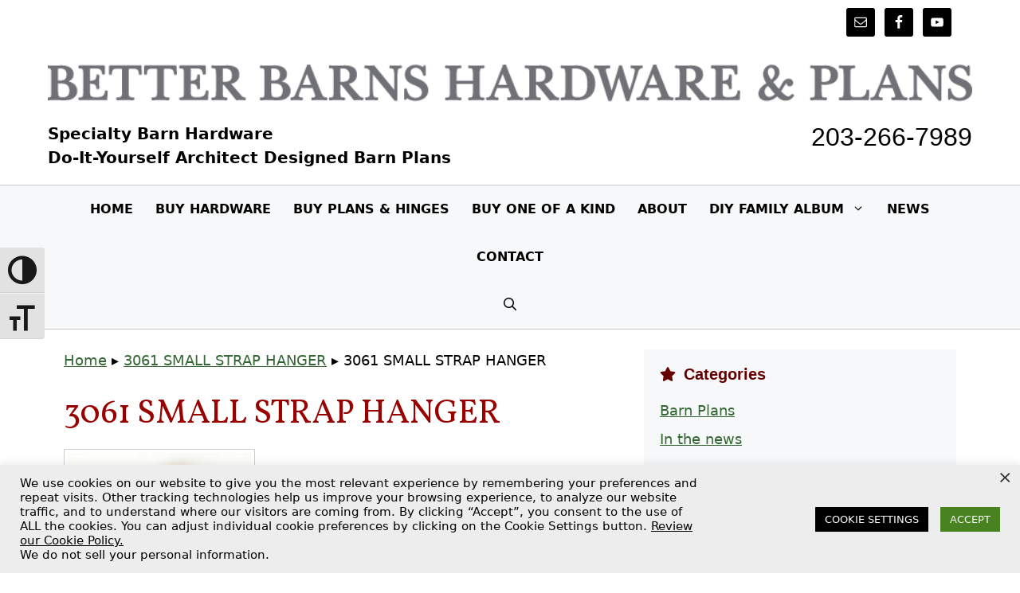

--- FILE ---
content_type: text/html; charset=UTF-8
request_url: https://betterbarns.com/3061-small-strap-hanger-2/
body_size: 26452
content:
<!DOCTYPE html>
<html dir="ltr" lang="en-US">
<head>
	<meta charset="UTF-8">
	<link rel="profile" href="https://gmpg.org/xfn/11">
	<title>3061 SMALL STRAP HANGER | Better Barns Hardware &amp; Plans</title>

		<!-- All in One SEO 4.9.3 - aioseo.com -->
	<meta name="robots" content="max-snippet:-1, max-image-preview:large, max-video-preview:-1" />
	<meta name="author" content="D"/>
	<link rel="canonical" href="https://betterbarns.com/3061-small-strap-hanger-2/" />
	<meta name="generator" content="All in One SEO (AIOSEO) 4.9.3" />
		<script type="application/ld+json" class="aioseo-schema">
			{"@context":"https:\/\/schema.org","@graph":[{"@type":"BreadcrumbList","@id":"https:\/\/betterbarns.com\/3061-small-strap-hanger-2\/#breadcrumblist","itemListElement":[{"@type":"ListItem","@id":"https:\/\/betterbarns.com#listItem","position":1,"name":"Home","item":"https:\/\/betterbarns.com","nextItem":{"@type":"ListItem","@id":"https:\/\/betterbarns.com\/3061-small-strap-hanger-2\/#listItem","name":"3061 SMALL STRAP HANGER"}},{"@type":"ListItem","@id":"https:\/\/betterbarns.com\/3061-small-strap-hanger-2\/#listItem","position":2,"name":"3061 SMALL STRAP HANGER","previousItem":{"@type":"ListItem","@id":"https:\/\/betterbarns.com#listItem","name":"Home"}}]},{"@type":"ItemPage","@id":"https:\/\/betterbarns.com\/3061-small-strap-hanger-2\/#itempage","url":"https:\/\/betterbarns.com\/3061-small-strap-hanger-2\/","name":"3061 SMALL STRAP HANGER | Better Barns Hardware & Plans","inLanguage":"en-US","isPartOf":{"@id":"https:\/\/betterbarns.com\/#website"},"breadcrumb":{"@id":"https:\/\/betterbarns.com\/3061-small-strap-hanger-2\/#breadcrumblist"},"author":{"@id":"https:\/\/betterbarns.com\/author\/icswp24\/#author"},"creator":{"@id":"https:\/\/betterbarns.com\/author\/icswp24\/#author"},"datePublished":"2022-02-21T16:21:01-05:00","dateModified":"2022-02-21T16:21:01-05:00"},{"@type":"Organization","@id":"https:\/\/betterbarns.com\/#organization","name":"Better Barns Hardware & Plans","url":"https:\/\/betterbarns.com\/","logo":{"@type":"ImageObject","url":"https:\/\/betterbarns.com\/wp-content\/uploads\/2022\/01\/cropped-better-barns-web.gif","@id":"https:\/\/betterbarns.com\/3061-small-strap-hanger-2\/#organizationLogo","width":960,"height":66},"image":{"@id":"https:\/\/betterbarns.com\/3061-small-strap-hanger-2\/#organizationLogo"}},{"@type":"Person","@id":"https:\/\/betterbarns.com\/author\/icswp24\/#author","url":"https:\/\/betterbarns.com\/author\/icswp24\/","name":"D","image":{"@type":"ImageObject","@id":"https:\/\/betterbarns.com\/3061-small-strap-hanger-2\/#authorImage","url":"https:\/\/secure.gravatar.com\/avatar\/f87c622ab2f2e5dd20a66eb2f2a2bf0151217616ab69ceb6097095acc9e0030d?s=96&d=mm&r=g","width":96,"height":96,"caption":"D"}},{"@type":"WebSite","@id":"https:\/\/betterbarns.com\/#website","url":"https:\/\/betterbarns.com\/","name":"Better Barns Hardware & Plans","inLanguage":"en-US","publisher":{"@id":"https:\/\/betterbarns.com\/#organization"}}]}
		</script>
		<!-- All in One SEO -->

<meta name="viewport" content="width=device-width, initial-scale=1"><link href='https://fonts.gstatic.com' crossorigin rel='preconnect' />
<link href='https://fonts.googleapis.com' crossorigin rel='preconnect' />
<link rel="alternate" type="application/rss+xml" title="Better Barns Hardware &amp; Plans &raquo; Feed" href="https://betterbarns.com/feed/" />
<link rel="alternate" type="application/rss+xml" title="Better Barns Hardware &amp; Plans &raquo; Comments Feed" href="https://betterbarns.com/comments/feed/" />
<link rel="alternate" type="application/rss+xml" title="Better Barns Hardware &amp; Plans &raquo; 3061 SMALL STRAP HANGER Comments Feed" href="https://betterbarns.com/feed/?attachment_id=2642" />
<link rel="alternate" title="oEmbed (JSON)" type="application/json+oembed" href="https://betterbarns.com/wp-json/oembed/1.0/embed?url=https%3A%2F%2Fbetterbarns.com%2F3061-small-strap-hanger-2%2F" />
<link rel="alternate" title="oEmbed (XML)" type="text/xml+oembed" href="https://betterbarns.com/wp-json/oembed/1.0/embed?url=https%3A%2F%2Fbetterbarns.com%2F3061-small-strap-hanger-2%2F&#038;format=xml" />
<style id='wp-img-auto-sizes-contain-inline-css'>
img:is([sizes=auto i],[sizes^="auto," i]){contain-intrinsic-size:3000px 1500px}
/*# sourceURL=wp-img-auto-sizes-contain-inline-css */
</style>
<style id='wp-emoji-styles-inline-css'>

	img.wp-smiley, img.emoji {
		display: inline !important;
		border: none !important;
		box-shadow: none !important;
		height: 1em !important;
		width: 1em !important;
		margin: 0 0.07em !important;
		vertical-align: -0.1em !important;
		background: none !important;
		padding: 0 !important;
	}
/*# sourceURL=wp-emoji-styles-inline-css */
</style>
<style id='wp-block-library-inline-css'>
:root{--wp-block-synced-color:#7a00df;--wp-block-synced-color--rgb:122,0,223;--wp-bound-block-color:var(--wp-block-synced-color);--wp-editor-canvas-background:#ddd;--wp-admin-theme-color:#007cba;--wp-admin-theme-color--rgb:0,124,186;--wp-admin-theme-color-darker-10:#006ba1;--wp-admin-theme-color-darker-10--rgb:0,107,160.5;--wp-admin-theme-color-darker-20:#005a87;--wp-admin-theme-color-darker-20--rgb:0,90,135;--wp-admin-border-width-focus:2px}@media (min-resolution:192dpi){:root{--wp-admin-border-width-focus:1.5px}}.wp-element-button{cursor:pointer}:root .has-very-light-gray-background-color{background-color:#eee}:root .has-very-dark-gray-background-color{background-color:#313131}:root .has-very-light-gray-color{color:#eee}:root .has-very-dark-gray-color{color:#313131}:root .has-vivid-green-cyan-to-vivid-cyan-blue-gradient-background{background:linear-gradient(135deg,#00d084,#0693e3)}:root .has-purple-crush-gradient-background{background:linear-gradient(135deg,#34e2e4,#4721fb 50%,#ab1dfe)}:root .has-hazy-dawn-gradient-background{background:linear-gradient(135deg,#faaca8,#dad0ec)}:root .has-subdued-olive-gradient-background{background:linear-gradient(135deg,#fafae1,#67a671)}:root .has-atomic-cream-gradient-background{background:linear-gradient(135deg,#fdd79a,#004a59)}:root .has-nightshade-gradient-background{background:linear-gradient(135deg,#330968,#31cdcf)}:root .has-midnight-gradient-background{background:linear-gradient(135deg,#020381,#2874fc)}:root{--wp--preset--font-size--normal:16px;--wp--preset--font-size--huge:42px}.has-regular-font-size{font-size:1em}.has-larger-font-size{font-size:2.625em}.has-normal-font-size{font-size:var(--wp--preset--font-size--normal)}.has-huge-font-size{font-size:var(--wp--preset--font-size--huge)}.has-text-align-center{text-align:center}.has-text-align-left{text-align:left}.has-text-align-right{text-align:right}.has-fit-text{white-space:nowrap!important}#end-resizable-editor-section{display:none}.aligncenter{clear:both}.items-justified-left{justify-content:flex-start}.items-justified-center{justify-content:center}.items-justified-right{justify-content:flex-end}.items-justified-space-between{justify-content:space-between}.screen-reader-text{border:0;clip-path:inset(50%);height:1px;margin:-1px;overflow:hidden;padding:0;position:absolute;width:1px;word-wrap:normal!important}.screen-reader-text:focus{background-color:#ddd;clip-path:none;color:#444;display:block;font-size:1em;height:auto;left:5px;line-height:normal;padding:15px 23px 14px;text-decoration:none;top:5px;width:auto;z-index:100000}html :where(.has-border-color){border-style:solid}html :where([style*=border-top-color]){border-top-style:solid}html :where([style*=border-right-color]){border-right-style:solid}html :where([style*=border-bottom-color]){border-bottom-style:solid}html :where([style*=border-left-color]){border-left-style:solid}html :where([style*=border-width]){border-style:solid}html :where([style*=border-top-width]){border-top-style:solid}html :where([style*=border-right-width]){border-right-style:solid}html :where([style*=border-bottom-width]){border-bottom-style:solid}html :where([style*=border-left-width]){border-left-style:solid}html :where(img[class*=wp-image-]){height:auto;max-width:100%}:where(figure){margin:0 0 1em}html :where(.is-position-sticky){--wp-admin--admin-bar--position-offset:var(--wp-admin--admin-bar--height,0px)}@media screen and (max-width:600px){html :where(.is-position-sticky){--wp-admin--admin-bar--position-offset:0px}}

/*# sourceURL=wp-block-library-inline-css */
</style><style id='wp-block-categories-inline-css'>
.wp-block-categories{box-sizing:border-box}.wp-block-categories.alignleft{margin-right:2em}.wp-block-categories.alignright{margin-left:2em}.wp-block-categories.wp-block-categories-dropdown.aligncenter{text-align:center}.wp-block-categories .wp-block-categories__label{display:block;width:100%}
/*# sourceURL=https://betterbarns.com/wp-includes/blocks/categories/style.min.css */
</style>
<style id='wp-block-image-inline-css'>
.wp-block-image>a,.wp-block-image>figure>a{display:inline-block}.wp-block-image img{box-sizing:border-box;height:auto;max-width:100%;vertical-align:bottom}@media not (prefers-reduced-motion){.wp-block-image img.hide{visibility:hidden}.wp-block-image img.show{animation:show-content-image .4s}}.wp-block-image[style*=border-radius] img,.wp-block-image[style*=border-radius]>a{border-radius:inherit}.wp-block-image.has-custom-border img{box-sizing:border-box}.wp-block-image.aligncenter{text-align:center}.wp-block-image.alignfull>a,.wp-block-image.alignwide>a{width:100%}.wp-block-image.alignfull img,.wp-block-image.alignwide img{height:auto;width:100%}.wp-block-image .aligncenter,.wp-block-image .alignleft,.wp-block-image .alignright,.wp-block-image.aligncenter,.wp-block-image.alignleft,.wp-block-image.alignright{display:table}.wp-block-image .aligncenter>figcaption,.wp-block-image .alignleft>figcaption,.wp-block-image .alignright>figcaption,.wp-block-image.aligncenter>figcaption,.wp-block-image.alignleft>figcaption,.wp-block-image.alignright>figcaption{caption-side:bottom;display:table-caption}.wp-block-image .alignleft{float:left;margin:.5em 1em .5em 0}.wp-block-image .alignright{float:right;margin:.5em 0 .5em 1em}.wp-block-image .aligncenter{margin-left:auto;margin-right:auto}.wp-block-image :where(figcaption){margin-bottom:1em;margin-top:.5em}.wp-block-image.is-style-circle-mask img{border-radius:9999px}@supports ((-webkit-mask-image:none) or (mask-image:none)) or (-webkit-mask-image:none){.wp-block-image.is-style-circle-mask img{border-radius:0;-webkit-mask-image:url('data:image/svg+xml;utf8,<svg viewBox="0 0 100 100" xmlns="http://www.w3.org/2000/svg"><circle cx="50" cy="50" r="50"/></svg>');mask-image:url('data:image/svg+xml;utf8,<svg viewBox="0 0 100 100" xmlns="http://www.w3.org/2000/svg"><circle cx="50" cy="50" r="50"/></svg>');mask-mode:alpha;-webkit-mask-position:center;mask-position:center;-webkit-mask-repeat:no-repeat;mask-repeat:no-repeat;-webkit-mask-size:contain;mask-size:contain}}:root :where(.wp-block-image.is-style-rounded img,.wp-block-image .is-style-rounded img){border-radius:9999px}.wp-block-image figure{margin:0}.wp-lightbox-container{display:flex;flex-direction:column;position:relative}.wp-lightbox-container img{cursor:zoom-in}.wp-lightbox-container img:hover+button{opacity:1}.wp-lightbox-container button{align-items:center;backdrop-filter:blur(16px) saturate(180%);background-color:#5a5a5a40;border:none;border-radius:4px;cursor:zoom-in;display:flex;height:20px;justify-content:center;opacity:0;padding:0;position:absolute;right:16px;text-align:center;top:16px;width:20px;z-index:100}@media not (prefers-reduced-motion){.wp-lightbox-container button{transition:opacity .2s ease}}.wp-lightbox-container button:focus-visible{outline:3px auto #5a5a5a40;outline:3px auto -webkit-focus-ring-color;outline-offset:3px}.wp-lightbox-container button:hover{cursor:pointer;opacity:1}.wp-lightbox-container button:focus{opacity:1}.wp-lightbox-container button:focus,.wp-lightbox-container button:hover,.wp-lightbox-container button:not(:hover):not(:active):not(.has-background){background-color:#5a5a5a40;border:none}.wp-lightbox-overlay{box-sizing:border-box;cursor:zoom-out;height:100vh;left:0;overflow:hidden;position:fixed;top:0;visibility:hidden;width:100%;z-index:100000}.wp-lightbox-overlay .close-button{align-items:center;cursor:pointer;display:flex;justify-content:center;min-height:40px;min-width:40px;padding:0;position:absolute;right:calc(env(safe-area-inset-right) + 16px);top:calc(env(safe-area-inset-top) + 16px);z-index:5000000}.wp-lightbox-overlay .close-button:focus,.wp-lightbox-overlay .close-button:hover,.wp-lightbox-overlay .close-button:not(:hover):not(:active):not(.has-background){background:none;border:none}.wp-lightbox-overlay .lightbox-image-container{height:var(--wp--lightbox-container-height);left:50%;overflow:hidden;position:absolute;top:50%;transform:translate(-50%,-50%);transform-origin:top left;width:var(--wp--lightbox-container-width);z-index:9999999999}.wp-lightbox-overlay .wp-block-image{align-items:center;box-sizing:border-box;display:flex;height:100%;justify-content:center;margin:0;position:relative;transform-origin:0 0;width:100%;z-index:3000000}.wp-lightbox-overlay .wp-block-image img{height:var(--wp--lightbox-image-height);min-height:var(--wp--lightbox-image-height);min-width:var(--wp--lightbox-image-width);width:var(--wp--lightbox-image-width)}.wp-lightbox-overlay .wp-block-image figcaption{display:none}.wp-lightbox-overlay button{background:none;border:none}.wp-lightbox-overlay .scrim{background-color:#fff;height:100%;opacity:.9;position:absolute;width:100%;z-index:2000000}.wp-lightbox-overlay.active{visibility:visible}@media not (prefers-reduced-motion){.wp-lightbox-overlay.active{animation:turn-on-visibility .25s both}.wp-lightbox-overlay.active img{animation:turn-on-visibility .35s both}.wp-lightbox-overlay.show-closing-animation:not(.active){animation:turn-off-visibility .35s both}.wp-lightbox-overlay.show-closing-animation:not(.active) img{animation:turn-off-visibility .25s both}.wp-lightbox-overlay.zoom.active{animation:none;opacity:1;visibility:visible}.wp-lightbox-overlay.zoom.active .lightbox-image-container{animation:lightbox-zoom-in .4s}.wp-lightbox-overlay.zoom.active .lightbox-image-container img{animation:none}.wp-lightbox-overlay.zoom.active .scrim{animation:turn-on-visibility .4s forwards}.wp-lightbox-overlay.zoom.show-closing-animation:not(.active){animation:none}.wp-lightbox-overlay.zoom.show-closing-animation:not(.active) .lightbox-image-container{animation:lightbox-zoom-out .4s}.wp-lightbox-overlay.zoom.show-closing-animation:not(.active) .lightbox-image-container img{animation:none}.wp-lightbox-overlay.zoom.show-closing-animation:not(.active) .scrim{animation:turn-off-visibility .4s forwards}}@keyframes show-content-image{0%{visibility:hidden}99%{visibility:hidden}to{visibility:visible}}@keyframes turn-on-visibility{0%{opacity:0}to{opacity:1}}@keyframes turn-off-visibility{0%{opacity:1;visibility:visible}99%{opacity:0;visibility:visible}to{opacity:0;visibility:hidden}}@keyframes lightbox-zoom-in{0%{transform:translate(calc((-100vw + var(--wp--lightbox-scrollbar-width))/2 + var(--wp--lightbox-initial-left-position)),calc(-50vh + var(--wp--lightbox-initial-top-position))) scale(var(--wp--lightbox-scale))}to{transform:translate(-50%,-50%) scale(1)}}@keyframes lightbox-zoom-out{0%{transform:translate(-50%,-50%) scale(1);visibility:visible}99%{visibility:visible}to{transform:translate(calc((-100vw + var(--wp--lightbox-scrollbar-width))/2 + var(--wp--lightbox-initial-left-position)),calc(-50vh + var(--wp--lightbox-initial-top-position))) scale(var(--wp--lightbox-scale));visibility:hidden}}
/*# sourceURL=https://betterbarns.com/wp-includes/blocks/image/style.min.css */
</style>
<style id='wp-block-columns-inline-css'>
.wp-block-columns{box-sizing:border-box;display:flex;flex-wrap:wrap!important}@media (min-width:782px){.wp-block-columns{flex-wrap:nowrap!important}}.wp-block-columns{align-items:normal!important}.wp-block-columns.are-vertically-aligned-top{align-items:flex-start}.wp-block-columns.are-vertically-aligned-center{align-items:center}.wp-block-columns.are-vertically-aligned-bottom{align-items:flex-end}@media (max-width:781px){.wp-block-columns:not(.is-not-stacked-on-mobile)>.wp-block-column{flex-basis:100%!important}}@media (min-width:782px){.wp-block-columns:not(.is-not-stacked-on-mobile)>.wp-block-column{flex-basis:0;flex-grow:1}.wp-block-columns:not(.is-not-stacked-on-mobile)>.wp-block-column[style*=flex-basis]{flex-grow:0}}.wp-block-columns.is-not-stacked-on-mobile{flex-wrap:nowrap!important}.wp-block-columns.is-not-stacked-on-mobile>.wp-block-column{flex-basis:0;flex-grow:1}.wp-block-columns.is-not-stacked-on-mobile>.wp-block-column[style*=flex-basis]{flex-grow:0}:where(.wp-block-columns){margin-bottom:1.75em}:where(.wp-block-columns.has-background){padding:1.25em 2.375em}.wp-block-column{flex-grow:1;min-width:0;overflow-wrap:break-word;word-break:break-word}.wp-block-column.is-vertically-aligned-top{align-self:flex-start}.wp-block-column.is-vertically-aligned-center{align-self:center}.wp-block-column.is-vertically-aligned-bottom{align-self:flex-end}.wp-block-column.is-vertically-aligned-stretch{align-self:stretch}.wp-block-column.is-vertically-aligned-bottom,.wp-block-column.is-vertically-aligned-center,.wp-block-column.is-vertically-aligned-top{width:100%}
/*# sourceURL=https://betterbarns.com/wp-includes/blocks/columns/style.min.css */
</style>
<style id='wp-block-group-inline-css'>
.wp-block-group{box-sizing:border-box}:where(.wp-block-group.wp-block-group-is-layout-constrained){position:relative}
/*# sourceURL=https://betterbarns.com/wp-includes/blocks/group/style.min.css */
</style>
<style id='wp-block-paragraph-inline-css'>
.is-small-text{font-size:.875em}.is-regular-text{font-size:1em}.is-large-text{font-size:2.25em}.is-larger-text{font-size:3em}.has-drop-cap:not(:focus):first-letter{float:left;font-size:8.4em;font-style:normal;font-weight:100;line-height:.68;margin:.05em .1em 0 0;text-transform:uppercase}body.rtl .has-drop-cap:not(:focus):first-letter{float:none;margin-left:.1em}p.has-drop-cap.has-background{overflow:hidden}:root :where(p.has-background){padding:1.25em 2.375em}:where(p.has-text-color:not(.has-link-color)) a{color:inherit}p.has-text-align-left[style*="writing-mode:vertical-lr"],p.has-text-align-right[style*="writing-mode:vertical-rl"]{rotate:180deg}
/*# sourceURL=https://betterbarns.com/wp-includes/blocks/paragraph/style.min.css */
</style>
<style id='global-styles-inline-css'>
:root{--wp--preset--aspect-ratio--square: 1;--wp--preset--aspect-ratio--4-3: 4/3;--wp--preset--aspect-ratio--3-4: 3/4;--wp--preset--aspect-ratio--3-2: 3/2;--wp--preset--aspect-ratio--2-3: 2/3;--wp--preset--aspect-ratio--16-9: 16/9;--wp--preset--aspect-ratio--9-16: 9/16;--wp--preset--color--black: #000000;--wp--preset--color--cyan-bluish-gray: #abb8c3;--wp--preset--color--white: #ffffff;--wp--preset--color--pale-pink: #f78da7;--wp--preset--color--vivid-red: #cf2e2e;--wp--preset--color--luminous-vivid-orange: #ff6900;--wp--preset--color--luminous-vivid-amber: #fcb900;--wp--preset--color--light-green-cyan: #7bdcb5;--wp--preset--color--vivid-green-cyan: #00d084;--wp--preset--color--pale-cyan-blue: #8ed1fc;--wp--preset--color--vivid-cyan-blue: #0693e3;--wp--preset--color--vivid-purple: #9b51e0;--wp--preset--color--contrast: var(--contrast);--wp--preset--color--contrast-2: var(--contrast-2);--wp--preset--color--contrast-3: var(--contrast-3);--wp--preset--color--base: var(--base);--wp--preset--color--base-2: var(--base-2);--wp--preset--color--base-3: var(--base-3);--wp--preset--color--med-green: var(--med-green);--wp--preset--color--lt-green: var(--lt-green);--wp--preset--color--tan: var(--tan);--wp--preset--color--burgundy: var(--burgundy);--wp--preset--color--red: var(--red);--wp--preset--color--dk-gray: var(--dk-gray);--wp--preset--color--gold: var(--gold);--wp--preset--gradient--vivid-cyan-blue-to-vivid-purple: linear-gradient(135deg,rgb(6,147,227) 0%,rgb(155,81,224) 100%);--wp--preset--gradient--light-green-cyan-to-vivid-green-cyan: linear-gradient(135deg,rgb(122,220,180) 0%,rgb(0,208,130) 100%);--wp--preset--gradient--luminous-vivid-amber-to-luminous-vivid-orange: linear-gradient(135deg,rgb(252,185,0) 0%,rgb(255,105,0) 100%);--wp--preset--gradient--luminous-vivid-orange-to-vivid-red: linear-gradient(135deg,rgb(255,105,0) 0%,rgb(207,46,46) 100%);--wp--preset--gradient--very-light-gray-to-cyan-bluish-gray: linear-gradient(135deg,rgb(238,238,238) 0%,rgb(169,184,195) 100%);--wp--preset--gradient--cool-to-warm-spectrum: linear-gradient(135deg,rgb(74,234,220) 0%,rgb(151,120,209) 20%,rgb(207,42,186) 40%,rgb(238,44,130) 60%,rgb(251,105,98) 80%,rgb(254,248,76) 100%);--wp--preset--gradient--blush-light-purple: linear-gradient(135deg,rgb(255,206,236) 0%,rgb(152,150,240) 100%);--wp--preset--gradient--blush-bordeaux: linear-gradient(135deg,rgb(254,205,165) 0%,rgb(254,45,45) 50%,rgb(107,0,62) 100%);--wp--preset--gradient--luminous-dusk: linear-gradient(135deg,rgb(255,203,112) 0%,rgb(199,81,192) 50%,rgb(65,88,208) 100%);--wp--preset--gradient--pale-ocean: linear-gradient(135deg,rgb(255,245,203) 0%,rgb(182,227,212) 50%,rgb(51,167,181) 100%);--wp--preset--gradient--electric-grass: linear-gradient(135deg,rgb(202,248,128) 0%,rgb(113,206,126) 100%);--wp--preset--gradient--midnight: linear-gradient(135deg,rgb(2,3,129) 0%,rgb(40,116,252) 100%);--wp--preset--font-size--small: 13px;--wp--preset--font-size--medium: 20px;--wp--preset--font-size--large: 36px;--wp--preset--font-size--x-large: 42px;--wp--preset--spacing--20: 0.44rem;--wp--preset--spacing--30: 0.67rem;--wp--preset--spacing--40: 1rem;--wp--preset--spacing--50: 1.5rem;--wp--preset--spacing--60: 2.25rem;--wp--preset--spacing--70: 3.38rem;--wp--preset--spacing--80: 5.06rem;--wp--preset--shadow--natural: 6px 6px 9px rgba(0, 0, 0, 0.2);--wp--preset--shadow--deep: 12px 12px 50px rgba(0, 0, 0, 0.4);--wp--preset--shadow--sharp: 6px 6px 0px rgba(0, 0, 0, 0.2);--wp--preset--shadow--outlined: 6px 6px 0px -3px rgb(255, 255, 255), 6px 6px rgb(0, 0, 0);--wp--preset--shadow--crisp: 6px 6px 0px rgb(0, 0, 0);}:where(.is-layout-flex){gap: 0.5em;}:where(.is-layout-grid){gap: 0.5em;}body .is-layout-flex{display: flex;}.is-layout-flex{flex-wrap: wrap;align-items: center;}.is-layout-flex > :is(*, div){margin: 0;}body .is-layout-grid{display: grid;}.is-layout-grid > :is(*, div){margin: 0;}:where(.wp-block-columns.is-layout-flex){gap: 2em;}:where(.wp-block-columns.is-layout-grid){gap: 2em;}:where(.wp-block-post-template.is-layout-flex){gap: 1.25em;}:where(.wp-block-post-template.is-layout-grid){gap: 1.25em;}.has-black-color{color: var(--wp--preset--color--black) !important;}.has-cyan-bluish-gray-color{color: var(--wp--preset--color--cyan-bluish-gray) !important;}.has-white-color{color: var(--wp--preset--color--white) !important;}.has-pale-pink-color{color: var(--wp--preset--color--pale-pink) !important;}.has-vivid-red-color{color: var(--wp--preset--color--vivid-red) !important;}.has-luminous-vivid-orange-color{color: var(--wp--preset--color--luminous-vivid-orange) !important;}.has-luminous-vivid-amber-color{color: var(--wp--preset--color--luminous-vivid-amber) !important;}.has-light-green-cyan-color{color: var(--wp--preset--color--light-green-cyan) !important;}.has-vivid-green-cyan-color{color: var(--wp--preset--color--vivid-green-cyan) !important;}.has-pale-cyan-blue-color{color: var(--wp--preset--color--pale-cyan-blue) !important;}.has-vivid-cyan-blue-color{color: var(--wp--preset--color--vivid-cyan-blue) !important;}.has-vivid-purple-color{color: var(--wp--preset--color--vivid-purple) !important;}.has-black-background-color{background-color: var(--wp--preset--color--black) !important;}.has-cyan-bluish-gray-background-color{background-color: var(--wp--preset--color--cyan-bluish-gray) !important;}.has-white-background-color{background-color: var(--wp--preset--color--white) !important;}.has-pale-pink-background-color{background-color: var(--wp--preset--color--pale-pink) !important;}.has-vivid-red-background-color{background-color: var(--wp--preset--color--vivid-red) !important;}.has-luminous-vivid-orange-background-color{background-color: var(--wp--preset--color--luminous-vivid-orange) !important;}.has-luminous-vivid-amber-background-color{background-color: var(--wp--preset--color--luminous-vivid-amber) !important;}.has-light-green-cyan-background-color{background-color: var(--wp--preset--color--light-green-cyan) !important;}.has-vivid-green-cyan-background-color{background-color: var(--wp--preset--color--vivid-green-cyan) !important;}.has-pale-cyan-blue-background-color{background-color: var(--wp--preset--color--pale-cyan-blue) !important;}.has-vivid-cyan-blue-background-color{background-color: var(--wp--preset--color--vivid-cyan-blue) !important;}.has-vivid-purple-background-color{background-color: var(--wp--preset--color--vivid-purple) !important;}.has-black-border-color{border-color: var(--wp--preset--color--black) !important;}.has-cyan-bluish-gray-border-color{border-color: var(--wp--preset--color--cyan-bluish-gray) !important;}.has-white-border-color{border-color: var(--wp--preset--color--white) !important;}.has-pale-pink-border-color{border-color: var(--wp--preset--color--pale-pink) !important;}.has-vivid-red-border-color{border-color: var(--wp--preset--color--vivid-red) !important;}.has-luminous-vivid-orange-border-color{border-color: var(--wp--preset--color--luminous-vivid-orange) !important;}.has-luminous-vivid-amber-border-color{border-color: var(--wp--preset--color--luminous-vivid-amber) !important;}.has-light-green-cyan-border-color{border-color: var(--wp--preset--color--light-green-cyan) !important;}.has-vivid-green-cyan-border-color{border-color: var(--wp--preset--color--vivid-green-cyan) !important;}.has-pale-cyan-blue-border-color{border-color: var(--wp--preset--color--pale-cyan-blue) !important;}.has-vivid-cyan-blue-border-color{border-color: var(--wp--preset--color--vivid-cyan-blue) !important;}.has-vivid-purple-border-color{border-color: var(--wp--preset--color--vivid-purple) !important;}.has-vivid-cyan-blue-to-vivid-purple-gradient-background{background: var(--wp--preset--gradient--vivid-cyan-blue-to-vivid-purple) !important;}.has-light-green-cyan-to-vivid-green-cyan-gradient-background{background: var(--wp--preset--gradient--light-green-cyan-to-vivid-green-cyan) !important;}.has-luminous-vivid-amber-to-luminous-vivid-orange-gradient-background{background: var(--wp--preset--gradient--luminous-vivid-amber-to-luminous-vivid-orange) !important;}.has-luminous-vivid-orange-to-vivid-red-gradient-background{background: var(--wp--preset--gradient--luminous-vivid-orange-to-vivid-red) !important;}.has-very-light-gray-to-cyan-bluish-gray-gradient-background{background: var(--wp--preset--gradient--very-light-gray-to-cyan-bluish-gray) !important;}.has-cool-to-warm-spectrum-gradient-background{background: var(--wp--preset--gradient--cool-to-warm-spectrum) !important;}.has-blush-light-purple-gradient-background{background: var(--wp--preset--gradient--blush-light-purple) !important;}.has-blush-bordeaux-gradient-background{background: var(--wp--preset--gradient--blush-bordeaux) !important;}.has-luminous-dusk-gradient-background{background: var(--wp--preset--gradient--luminous-dusk) !important;}.has-pale-ocean-gradient-background{background: var(--wp--preset--gradient--pale-ocean) !important;}.has-electric-grass-gradient-background{background: var(--wp--preset--gradient--electric-grass) !important;}.has-midnight-gradient-background{background: var(--wp--preset--gradient--midnight) !important;}.has-small-font-size{font-size: var(--wp--preset--font-size--small) !important;}.has-medium-font-size{font-size: var(--wp--preset--font-size--medium) !important;}.has-large-font-size{font-size: var(--wp--preset--font-size--large) !important;}.has-x-large-font-size{font-size: var(--wp--preset--font-size--x-large) !important;}
:where(.wp-block-columns.is-layout-flex){gap: 2em;}:where(.wp-block-columns.is-layout-grid){gap: 2em;}
/*# sourceURL=global-styles-inline-css */
</style>
<style id='core-block-supports-inline-css'>
.wp-container-core-columns-is-layout-9d6595d7{flex-wrap:nowrap;}
/*# sourceURL=core-block-supports-inline-css */
</style>

<style id='classic-theme-styles-inline-css'>
/*! This file is auto-generated */
.wp-block-button__link{color:#fff;background-color:#32373c;border-radius:9999px;box-shadow:none;text-decoration:none;padding:calc(.667em + 2px) calc(1.333em + 2px);font-size:1.125em}.wp-block-file__button{background:#32373c;color:#fff;text-decoration:none}
/*# sourceURL=/wp-includes/css/classic-themes.min.css */
</style>
<link rel='stylesheet' id='contact-form-7-css' href='https://betterbarns.com/wp-content/plugins/contact-form-7/includes/css/styles.css?ver=6.1.4' media='all' />
<link rel='stylesheet' id='cookie-law-info-css' href='https://betterbarns.com/wp-content/plugins/cookie-law-info/legacy/public/css/cookie-law-info-public.css?ver=3.3.9.1' media='all' />
<link rel='stylesheet' id='cookie-law-info-gdpr-css' href='https://betterbarns.com/wp-content/plugins/cookie-law-info/legacy/public/css/cookie-law-info-gdpr.css?ver=3.3.9.1' media='all' />
<link rel='stylesheet' id='wpsc-style-css' href='https://betterbarns.com/wp-content/plugins/wordpress-simple-paypal-shopping-cart/assets/wpsc-front-end-styles.css?ver=5.2.6' media='all' />
<link rel='stylesheet' id='ui-font-css' href='https://betterbarns.com/wp-content/plugins/wp-accessibility/toolbar/fonts/css/a11y-toolbar.css?ver=2.3.1' media='all' />
<link rel='stylesheet' id='wpa-toolbar-css' href='https://betterbarns.com/wp-content/plugins/wp-accessibility/toolbar/css/a11y.css?ver=2.3.1' media='all' />
<style id='wpa-toolbar-inline-css'>
.a11y-toolbar ul li button { font-size: 36px !important; }
/*# sourceURL=wpa-toolbar-inline-css */
</style>
<link rel='stylesheet' id='ui-fontsize.css-css' href='https://betterbarns.com/wp-content/plugins/wp-accessibility/toolbar/css/a11y-fontsize.css?ver=2.3.1' media='all' />
<style id='ui-fontsize.css-inline-css'>
html { --wpa-font-size: clamp( 24px, 1.5rem, 36px ); --wpa-h1-size : clamp( 48px, 3rem, 72px ); --wpa-h2-size : clamp( 40px, 2.5rem, 60px ); --wpa-h3-size : clamp( 32px, 2rem, 48px ); --wpa-h4-size : clamp( 28px, 1.75rem, 42px ); --wpa-sub-list-size: 1.1em; --wpa-sub-sub-list-size: 1em; } 
/*# sourceURL=ui-fontsize.css-inline-css */
</style>
<link rel='stylesheet' id='wpa-style-css' href='https://betterbarns.com/wp-content/plugins/wp-accessibility/css/wpa-style.css?ver=2.3.1' media='all' />
<style id='wpa-style-inline-css'>

		:focus { outline: 2px solid #ececec!important; outline-offset: 2px !important; }
		:root { --admin-bar-top : 7px; }
/*# sourceURL=wpa-style-inline-css */
</style>
<link rel='stylesheet' id='wp-show-posts-css' href='https://betterbarns.com/wp-content/plugins/wp-show-posts/css/wp-show-posts-min.css?ver=1.1.6' media='all' />
<link rel='stylesheet' id='generate-comments-css' href='https://betterbarns.com/wp-content/themes/generatepress/assets/css/components/comments.min.css?ver=3.6.1' media='all' />
<link rel='stylesheet' id='generate-widget-areas-css' href='https://betterbarns.com/wp-content/themes/generatepress/assets/css/components/widget-areas.min.css?ver=3.6.1' media='all' />
<link rel='stylesheet' id='generate-style-css' href='https://betterbarns.com/wp-content/themes/generatepress/assets/css/main.min.css?ver=3.6.1' media='all' />
<style id='generate-style-inline-css'>
body{background-color:var(--base-3);color:var(--contrast);}a{color:var(--med-green);}a{text-decoration:underline;}.entry-title a, .site-branding a, a.button, .wp-block-button__link, .main-navigation a{text-decoration:none;}a:hover, a:focus, a:active{color:var(--contrast);}.wp-block-group__inner-container{max-width:1200px;margin-left:auto;margin-right:auto;}.site-header .header-image{width:1200px;}.navigation-search{position:absolute;left:-99999px;pointer-events:none;visibility:hidden;z-index:20;width:100%;top:0;transition:opacity 100ms ease-in-out;opacity:0;}.navigation-search.nav-search-active{left:0;right:0;pointer-events:auto;visibility:visible;opacity:1;}.navigation-search input[type="search"]{outline:0;border:0;vertical-align:bottom;line-height:1;opacity:0.9;width:100%;z-index:20;border-radius:0;-webkit-appearance:none;height:60px;}.navigation-search input::-ms-clear{display:none;width:0;height:0;}.navigation-search input::-ms-reveal{display:none;width:0;height:0;}.navigation-search input::-webkit-search-decoration, .navigation-search input::-webkit-search-cancel-button, .navigation-search input::-webkit-search-results-button, .navigation-search input::-webkit-search-results-decoration{display:none;}.gen-sidebar-nav .navigation-search{top:auto;bottom:0;}:root{--contrast:#000000;--contrast-2:#4a4a4a;--contrast-3:#c0bdbd;--base:#f0f0f0;--base-2:#f7f8f9;--base-3:#ffffff;--med-green:#363;--lt-green:#edf5da;--tan:#928826;--burgundy:#660000;--red:#CC3300;--dk-gray:#999999;--gold:#fc0;}:root .has-contrast-color{color:var(--contrast);}:root .has-contrast-background-color{background-color:var(--contrast);}:root .has-contrast-2-color{color:var(--contrast-2);}:root .has-contrast-2-background-color{background-color:var(--contrast-2);}:root .has-contrast-3-color{color:var(--contrast-3);}:root .has-contrast-3-background-color{background-color:var(--contrast-3);}:root .has-base-color{color:var(--base);}:root .has-base-background-color{background-color:var(--base);}:root .has-base-2-color{color:var(--base-2);}:root .has-base-2-background-color{background-color:var(--base-2);}:root .has-base-3-color{color:var(--base-3);}:root .has-base-3-background-color{background-color:var(--base-3);}:root .has-med-green-color{color:var(--med-green);}:root .has-med-green-background-color{background-color:var(--med-green);}:root .has-lt-green-color{color:var(--lt-green);}:root .has-lt-green-background-color{background-color:var(--lt-green);}:root .has-tan-color{color:var(--tan);}:root .has-tan-background-color{background-color:var(--tan);}:root .has-burgundy-color{color:var(--burgundy);}:root .has-burgundy-background-color{background-color:var(--burgundy);}:root .has-red-color{color:var(--red);}:root .has-red-background-color{background-color:var(--red);}:root .has-dk-gray-color{color:var(--dk-gray);}:root .has-dk-gray-background-color{background-color:var(--dk-gray);}:root .has-gold-color{color:var(--gold);}:root .has-gold-background-color{background-color:var(--gold);}h1, h2, h3, h4, h5, h6{font-family:Vollkorn, serif;letter-spacing:0px;margin-bottom:20px;}body, button, input, select, textarea{font-family:-apple-system, system-ui, BlinkMacSystemFont, "Segoe UI", Helvetica, Arial, sans-serif, "Apple Color Emoji", "Segoe UI Emoji", "Segoe UI Symbol";font-size:18px;letter-spacing:0px;}body{line-height:1.5;}p{margin-bottom:1em;}@media (max-width:768px){p{margin-bottom:1.2em;}}.main-navigation a, .main-navigation .menu-toggle, .main-navigation .menu-bar-items{font-family:inherit;font-weight:bold;text-transform:uppercase;font-size:16px;letter-spacing:0px;}.site-info{font-weight:bold;font-size:16px;}.top-bar{background-color:var(--base-3);color:var(--contrast);}.top-bar a{color:var(--med-green);}.top-bar a:hover{color:#303030;}.site-header{background-color:var(--base-3);}.main-title a,.main-title a:hover{color:var(--contrast);}.site-description{color:var(--contrast-2);}.main-navigation,.main-navigation ul ul{background-color:var(--base-2);}.main-navigation .main-nav ul li a, .main-navigation .menu-toggle, .main-navigation .menu-bar-items{color:var(--contrast);}.main-navigation .main-nav ul li:not([class*="current-menu-"]):hover > a, .main-navigation .main-nav ul li:not([class*="current-menu-"]):focus > a, .main-navigation .main-nav ul li.sfHover:not([class*="current-menu-"]) > a, .main-navigation .menu-bar-item:hover > a, .main-navigation .menu-bar-item.sfHover > a{color:var(--red);background-color:var(--base);}button.menu-toggle:hover,button.menu-toggle:focus{color:var(--contrast);}.main-navigation .main-nav ul li[class*="current-menu-"] > a{color:var(--base-3);background-color:#666666;}.navigation-search input[type="search"],.navigation-search input[type="search"]:active, .navigation-search input[type="search"]:focus, .main-navigation .main-nav ul li.search-item.active > a, .main-navigation .menu-bar-items .search-item.active > a{color:var(--base-3);background-color:var(--contrast-2);opacity:1;}.main-navigation ul ul{background-color:var(--base);}.separate-containers .inside-article, .separate-containers .comments-area, .separate-containers .page-header, .one-container .container, .separate-containers .paging-navigation, .inside-page-header{background-color:var(--base-3);}.entry-title a{color:var(--contrast);}.entry-title a:hover{color:var(--contrast-2);}.entry-meta{color:var(--contrast-2);}.sidebar .widget{background-color:var(--base-2);}.sidebar .widget .widget-title{color:var(--burgundy);}.footer-widgets{color:var(--base-3);background-color:var(--contrast-2);}.footer-widgets a{color:var(--base-3);}.footer-widgets a:hover{color:var(--gold);}.site-info{color:var(--base-3);background-color:var(--contrast);}.site-info a{color:var(--base-3);}.site-info a:hover{color:var(--gold);}.footer-bar .widget_nav_menu .current-menu-item a{color:var(--gold);}input[type="text"],input[type="email"],input[type="url"],input[type="password"],input[type="search"],input[type="tel"],input[type="number"],textarea,select{color:var(--contrast);background-color:var(--base-2);border-color:var(--base);}input[type="text"]:focus,input[type="email"]:focus,input[type="url"]:focus,input[type="password"]:focus,input[type="search"]:focus,input[type="tel"]:focus,input[type="number"]:focus,textarea:focus,select:focus{color:var(--contrast);background-color:var(--base-2);border-color:var(--contrast-3);}button,html input[type="button"],input[type="reset"],input[type="submit"],a.button,a.wp-block-button__link:not(.has-background){color:#ffffff;background-color:var(--med-green);}button:hover,html input[type="button"]:hover,input[type="reset"]:hover,input[type="submit"]:hover,a.button:hover,button:focus,html input[type="button"]:focus,input[type="reset"]:focus,input[type="submit"]:focus,a.button:focus,a.wp-block-button__link:not(.has-background):active,a.wp-block-button__link:not(.has-background):focus,a.wp-block-button__link:not(.has-background):hover{color:#ffffff;background-color:#3f4047;}a.generate-back-to-top{background-color:rgba( 0,0,0,0.4 );color:#ffffff;}a.generate-back-to-top:hover,a.generate-back-to-top:focus{background-color:rgba( 0,0,0,0.6 );color:#ffffff;}:root{--gp-search-modal-bg-color:var(--base-3);--gp-search-modal-text-color:var(--contrast);--gp-search-modal-overlay-bg-color:rgba(0,0,0,0.2);}@media (max-width: 1080px){.main-navigation .menu-bar-item:hover > a, .main-navigation .menu-bar-item.sfHover > a{background:none;color:var(--contrast);}}.inside-top-bar{padding:10px 40px 0px 40px;}.inside-header{padding:5px 20px 10px 20px;}.nav-below-header .main-navigation .inside-navigation.grid-container, .nav-above-header .main-navigation .inside-navigation.grid-container{padding:0px 6px 0px 6px;}.separate-containers .inside-article, .separate-containers .comments-area, .separate-containers .page-header, .separate-containers .paging-navigation, .one-container .site-content, .inside-page-header{padding:25px 40px 40px 40px;}.site-main .wp-block-group__inner-container{padding:25px 40px 40px 40px;}.separate-containers .paging-navigation{padding-top:20px;padding-bottom:20px;}.entry-content .alignwide, body:not(.no-sidebar) .entry-content .alignfull{margin-left:-40px;width:calc(100% + 80px);max-width:calc(100% + 80px);}.main-navigation .main-nav ul li a,.menu-toggle,.main-navigation .menu-bar-item > a{padding-left:14px;padding-right:14px;}.main-navigation .main-nav ul ul li a{padding:10px 14px 10px 14px;}.main-navigation ul ul{width:260px;}.rtl .menu-item-has-children .dropdown-menu-toggle{padding-left:14px;}.menu-item-has-children .dropdown-menu-toggle{padding-right:14px;}.rtl .main-navigation .main-nav ul li.menu-item-has-children > a{padding-right:14px;}.widget-area .widget{padding:20px;}.inside-site-info{padding:20px 40px 120px 40px;}@media (max-width:768px){.separate-containers .inside-article, .separate-containers .comments-area, .separate-containers .page-header, .separate-containers .paging-navigation, .one-container .site-content, .inside-page-header{padding:30px;}.site-main .wp-block-group__inner-container{padding:30px;}.inside-top-bar{padding-right:30px;padding-left:30px;}.inside-header{padding-right:30px;padding-left:30px;}.widget-area .widget{padding-top:30px;padding-right:30px;padding-bottom:30px;padding-left:30px;}.footer-widgets-container{padding-top:30px;padding-right:30px;padding-bottom:30px;padding-left:30px;}.inside-site-info{padding-right:30px;padding-left:30px;}.entry-content .alignwide, body:not(.no-sidebar) .entry-content .alignfull{margin-left:-30px;width:calc(100% + 60px);max-width:calc(100% + 60px);}.one-container .site-main .paging-navigation{margin-bottom:20px;}}/* End cached CSS */.is-right-sidebar{width:35%;}.is-left-sidebar{width:35%;}.site-content .content-area{width:65%;}@media (max-width: 1080px){.main-navigation .menu-toggle,.sidebar-nav-mobile:not(#sticky-placeholder){display:block;}.main-navigation ul,.gen-sidebar-nav,.main-navigation:not(.slideout-navigation):not(.toggled) .main-nav > ul,.has-inline-mobile-toggle #site-navigation .inside-navigation > *:not(.navigation-search):not(.main-nav){display:none;}.nav-align-right .inside-navigation,.nav-align-center .inside-navigation{justify-content:space-between;}}
.dynamic-author-image-rounded{border-radius:100%;}.dynamic-featured-image, .dynamic-author-image{vertical-align:middle;}.one-container.blog .dynamic-content-template:not(:last-child), .one-container.archive .dynamic-content-template:not(:last-child){padding-bottom:0px;}.dynamic-entry-excerpt > p:last-child{margin-bottom:0px;}
.main-navigation .main-nav ul li a,.menu-toggle,.main-navigation .menu-bar-item > a{transition: line-height 300ms ease}.main-navigation.toggled .main-nav > ul{background-color: var(--base-2)}.sticky-enabled .gen-sidebar-nav.is_stuck .main-navigation {margin-bottom: 0px;}.sticky-enabled .gen-sidebar-nav.is_stuck {z-index: 500;}.sticky-enabled .main-navigation.is_stuck {box-shadow: 0 2px 2px -2px rgba(0, 0, 0, .2);}.navigation-stick:not(.gen-sidebar-nav) {left: 0;right: 0;width: 100% !important;}.nav-float-right .navigation-stick {width: 100% !important;left: 0;}.nav-float-right .navigation-stick .navigation-branding {margin-right: auto;}.main-navigation.has-sticky-branding:not(.grid-container) .inside-navigation:not(.grid-container) .navigation-branding{margin-left: 10px;}.main-navigation.navigation-stick.has-sticky-branding .inside-navigation.grid-container{padding-left:20px;padding-right:20px;}@media (max-width:768px){.main-navigation.navigation-stick.has-sticky-branding .inside-navigation.grid-container{padding-left:0;padding-right:0;}}
.post-image:not(:first-child), .page-content:not(:first-child), .entry-content:not(:first-child), .entry-summary:not(:first-child), footer.entry-meta{margin-top:1em;}.post-image-above-header .inside-article div.featured-image, .post-image-above-header .inside-article div.post-image{margin-bottom:1em;}
/*# sourceURL=generate-style-inline-css */
</style>
<link rel='stylesheet' id='generate-child-css' href='https://betterbarns.com/wp-content/themes/bbarns2022/style.css?ver=1681837090' media='all' />
<link rel='stylesheet' id='generate-google-fonts-css' href='https://fonts.googleapis.com/css?family=Vollkorn%3Aregular%2C500%2C600%2C700%2C800%2C900%2Citalic%2C500italic%2C600italic%2C700italic%2C800italic%2C900italic&#038;display=auto&#038;ver=3.6.1' media='all' />
<link rel='stylesheet' id='simple-social-icons-font-css' href='https://betterbarns.com/wp-content/plugins/simple-social-icons/css/style.css?ver=4.0.0' media='all' />
<link rel='stylesheet' id='wp-featherlight-css' href='https://betterbarns.com/wp-content/plugins/wp-featherlight/css/wp-featherlight.min.css?ver=1.3.4' media='all' />
<style id='generateblocks-inline-css'>
h3.gb-headline-80b20beb{display:flex;align-items:flex-start;}h3.gb-headline-80b20beb .gb-icon{line-height:0;padding-right:0.5em;}h3.gb-headline-80b20beb .gb-icon svg{width:1em;height:1em;fill:currentColor;}h3.gb-headline-88a10711{display:flex;align-items:flex-start;}h3.gb-headline-88a10711 .gb-icon{line-height:0;padding-right:0.5em;}h3.gb-headline-88a10711 .gb-icon svg{width:1em;height:1em;fill:currentColor;}h3.gb-headline-9f4d73d7{display:flex;align-items:center;}h3.gb-headline-9f4d73d7 .gb-icon{line-height:0;padding-right:0.5em;}h3.gb-headline-9f4d73d7 .gb-icon svg{width:1em;height:1em;fill:currentColor;}h3.gb-headline-43157cce{display:flex;align-items:flex-start;}h3.gb-headline-43157cce .gb-icon{line-height:0;padding-right:0.5em;}h3.gb-headline-43157cce .gb-icon svg{width:1em;height:1em;fill:currentColor;}h3.gb-headline-6d20f8a3{display:flex;align-items:center;}h3.gb-headline-6d20f8a3 .gb-icon{line-height:0;padding-right:0.5em;}h3.gb-headline-6d20f8a3 .gb-icon svg{width:1em;height:1em;fill:currentColor;}h3.gb-headline-f32b982a{display:flex;align-items:center;}h3.gb-headline-f32b982a .gb-icon{line-height:0;padding-right:0.5em;}h3.gb-headline-f32b982a .gb-icon svg{width:1em;height:1em;fill:currentColor;}h3.gb-headline-90a19359{display:flex;align-items:flex-start;}h3.gb-headline-90a19359 .gb-icon{line-height:0;padding-right:0.5em;}h3.gb-headline-90a19359 .gb-icon svg{width:1em;height:1em;fill:currentColor;}h3.gb-headline-68121034{display:flex;align-items:flex-start;}h3.gb-headline-68121034 .gb-icon{line-height:0;padding-right:0.5em;}h3.gb-headline-68121034 .gb-icon svg{width:1em;height:1em;fill:currentColor;}h3.gb-headline-5ec14bb8{display:flex;align-items:flex-start;}h3.gb-headline-5ec14bb8 .gb-icon{line-height:0;padding-right:0.5em;}h3.gb-headline-5ec14bb8 .gb-icon svg{width:1em;height:1em;fill:currentColor;}h3.gb-headline-15d87b11{display:flex;align-items:flex-start;}h3.gb-headline-15d87b11 .gb-icon{line-height:0;padding-right:0.5em;}h3.gb-headline-15d87b11 .gb-icon svg{width:1em;height:1em;fill:currentColor;}h3.gb-headline-cc07fa83{display:flex;align-items:center;margin-bottom:20px;}h3.gb-headline-cc07fa83 .gb-icon{line-height:0;padding-right:0.5em;}h3.gb-headline-cc07fa83 .gb-icon svg{width:1em;height:1em;fill:currentColor;}h3.gb-headline-cdeaf599{display:flex;align-items:flex-start;padding-top:10px;}h3.gb-headline-cdeaf599 .gb-icon{line-height:0;padding-right:0.5em;}h3.gb-headline-cdeaf599 .gb-icon svg{width:1em;height:1em;fill:currentColor;}h3.gb-headline-70507545{display:flex;align-items:flex-start;}h3.gb-headline-70507545 .gb-icon{line-height:0;padding-right:0.5em;}h3.gb-headline-70507545 .gb-icon svg{width:1em;height:1em;fill:currentColor;}h2.gb-headline-dd8d0e38{font-family:Arial;font-size:32px;letter-spacing:0em;text-align:right;}h2.gb-headline-dd8d0e38 a{color:var(--med-green);}h2.gb-headline-dd8d0e38 a:hover{color:var(--contrast);}h3.gb-headline-94f7172e{font-family:Arial;font-size:20px;letter-spacing:0em;font-weight:bold;text-transform:uppercase;padding-top:20px;padding-bottom:5px;margin-bottom:0px;color:var(--base-3);}.gb-button-wrapper{display:flex;flex-wrap:wrap;align-items:flex-start;justify-content:flex-start;clear:both;}.gb-button-wrapper-a983613d{justify-content:center;}.gb-button-wrapper-f6be1e22{justify-content:center;}.gb-button-wrapper-aa55d7bd{justify-content:center;}.gb-button-wrapper-963c6215{justify-content:center;}.gb-button-wrapper a.gb-button-cc95a29c{display:inline-flex;align-items:center;justify-content:center;text-align:center;padding:15px 20px;background-color:var(--med-green);color:#ffffff;text-decoration:none;}.gb-button-wrapper a.gb-button-cc95a29c:hover, .gb-button-wrapper a.gb-button-cc95a29c:active, .gb-button-wrapper a.gb-button-cc95a29c:focus{background-color:#222222;color:#ffffff;}.gb-button-wrapper a.gb-button-ba8985cd{display:inline-flex;align-items:center;justify-content:center;text-align:center;padding:15px 20px;margin-top:15px;background-color:var(--med-green);color:#ffffff;text-decoration:none;}.gb-button-wrapper a.gb-button-ba8985cd:hover, .gb-button-wrapper a.gb-button-ba8985cd:active, .gb-button-wrapper a.gb-button-ba8985cd:focus{background-color:#222222;color:#ffffff;}.gb-button-wrapper a.gb-button-be356de8{display:inline-flex;align-items:center;justify-content:center;text-align:center;padding:15px 20px;margin-bottom:20px;background-color:var(--med-green);color:#ffffff;text-decoration:none;}.gb-button-wrapper a.gb-button-be356de8:hover, .gb-button-wrapper a.gb-button-be356de8:active, .gb-button-wrapper a.gb-button-be356de8:focus{background-color:#222222;color:#ffffff;}.gb-button-wrapper a.gb-button-ce65250c{display:inline-flex;align-items:center;justify-content:center;text-align:center;padding:15px 20px;margin-bottom:20px;background-color:var(--med-green);color:#ffffff;text-decoration:none;}.gb-button-wrapper a.gb-button-ce65250c:hover, .gb-button-wrapper a.gb-button-ce65250c:active, .gb-button-wrapper a.gb-button-ce65250c:focus{background-color:#222222;color:#ffffff;}.gb-button-wrapper a.gb-button-930f65bb{display:inline-flex;align-items:center;justify-content:center;text-align:center;padding:15px 20px;background-color:var(--med-green);color:#ffffff;text-decoration:none;}.gb-button-wrapper a.gb-button-930f65bb:hover, .gb-button-wrapper a.gb-button-930f65bb:active, .gb-button-wrapper a.gb-button-930f65bb:focus{background-color:#222222;color:#ffffff;}.gb-button-wrapper a.gb-button-dd713928{display:inline-flex;align-items:center;justify-content:center;text-align:center;padding:15px 20px;margin-bottom:20px;background-color:var(--med-green);color:#ffffff;text-decoration:none;}.gb-button-wrapper a.gb-button-dd713928:hover, .gb-button-wrapper a.gb-button-dd713928:active, .gb-button-wrapper a.gb-button-dd713928:focus{background-color:#222222;color:#ffffff;}.gb-button-wrapper a.gb-button-92ed2880{display:inline-flex;align-items:center;justify-content:center;text-align:center;padding:15px 20px;margin-bottom:20px;background-color:var(--med-green);color:#ffffff;text-decoration:none;}.gb-button-wrapper a.gb-button-92ed2880:hover, .gb-button-wrapper a.gb-button-92ed2880:active, .gb-button-wrapper a.gb-button-92ed2880:focus{background-color:#222222;color:#ffffff;}.gb-button-wrapper a.gb-button-7924b280{display:inline-flex;align-items:center;justify-content:center;text-align:center;padding:15px 20px;background-color:var(--med-green);color:#ffffff;text-decoration:none;}.gb-button-wrapper a.gb-button-7924b280:hover, .gb-button-wrapper a.gb-button-7924b280:active, .gb-button-wrapper a.gb-button-7924b280:focus{background-color:#222222;color:#ffffff;}.gb-container-e3a1b445{margin:0;max-width:1200px;margin-left:auto;margin-right:auto;}.gb-container-e3a1b445 > .gb-inside-container{max-width:1200px;margin-left:auto;margin-right:auto;}.gb-grid-wrapper > .gb-grid-column-e3a1b445 > .gb-container{display:flex;flex-direction:column;height:100%;}.gb-container-5278944c{margin-top:0px;margin-bottom:15px;background-color:var(--base-3);}.gb-container-5278944c > .gb-inside-container{padding-top:0;padding-bottom:0;max-width:1200px;margin-left:auto;margin-right:auto;}.gb-grid-wrapper > .gb-grid-column-5278944c > .gb-container{display:flex;flex-direction:column;height:100%;}.gb-container-f3dc3779 > .gb-inside-container{padding-right:20px;padding-left:20px;}.gb-grid-wrapper > .gb-grid-column-f3dc3779{width:75%;}.gb-grid-wrapper > .gb-grid-column-f3dc3779 > .gb-container{display:flex;flex-direction:column;height:100%;}.gb-container-871efed3 > .gb-inside-container{padding-right:20px;padding-left:20px;}.gb-grid-wrapper > .gb-grid-column-871efed3{width:25%;}.gb-grid-wrapper > .gb-grid-column-871efed3 > .gb-container{display:flex;flex-direction:column;height:100%;}.gb-container-d9baee94{text-align:center;margin:0;background-color:var(--dk-gray);}.gb-container-d9baee94 > .gb-inside-container{padding-right:20px;padding-left:20px;max-width:1200px;margin-left:auto;margin-right:auto;}.gb-grid-wrapper > .gb-grid-column-d9baee94 > .gb-container{display:flex;flex-direction:column;height:100%;}.gb-container-198dac6e > .gb-inside-container{padding:20px;max-width:1200px;margin-left:auto;margin-right:auto;}.gb-grid-wrapper > .gb-grid-column-198dac6e > .gb-container{display:flex;flex-direction:column;height:100%;}.gb-block-image-f71f5c6a{padding-bottom:10px;text-align:center;}.gb-image-f71f5c6a{width:180px;vertical-align:middle;}.gb-grid-wrapper-a12fba70{display:flex;flex-wrap:wrap;}.gb-grid-wrapper-a12fba70 > .gb-grid-column{box-sizing:border-box;}@media (min-width: 1025px) {.gb-button-wrapper-aa55d7bd{flex-direction:column;align-items:center;}.gb-button-wrapper-aa55d7bd > .gb-button{flex:1;width:100%;box-sizing:border-box;}.gb-button-wrapper-963c6215{flex-direction:column;align-items:center;}.gb-button-wrapper-963c6215 > .gb-button{flex:1;width:100%;box-sizing:border-box;}}@media (max-width: 1024px) {h2.gb-headline-dd8d0e38{font-size:28px;}.gb-container-5278944c{margin-bottom:10px;}.gb-container-5278944c > .gb-inside-container{padding-right:10px;padding-left:10px;}}@media (max-width: 1024px) and (min-width: 768px) {.gb-button-wrapper-aa55d7bd{flex-direction:column;}.gb-button-wrapper-aa55d7bd > .gb-button{flex:1;width:100%;box-sizing:border-box;}.gb-button-wrapper-963c6215{flex-direction:column;}.gb-button-wrapper-963c6215 > .gb-button{flex:1;width:100%;box-sizing:border-box;}}@media (max-width: 767px) {h2.gb-headline-dd8d0e38{font-size:27px;text-align:center;margin-top:10px;}.gb-button-wrapper-aa55d7bd{flex-direction:column;}.gb-button-wrapper-aa55d7bd > .gb-button{flex:1;width:100%;box-sizing:border-box;}.gb-button-wrapper-963c6215{flex-direction:column;}.gb-button-wrapper-963c6215 > .gb-button{flex:1;width:100%;box-sizing:border-box;}.gb-container-f3dc3779{text-align:center;}.gb-grid-wrapper > .gb-grid-column-f3dc3779{width:100%;}.gb-grid-wrapper > .gb-grid-column-871efed3{width:100%;}}:root{--gb-container-width:1200px;}.gb-container .wp-block-image img{vertical-align:middle;}.gb-grid-wrapper .wp-block-image{margin-bottom:0;}.gb-highlight{background:none;}.gb-shape{line-height:0;}
/*# sourceURL=generateblocks-inline-css */
</style>
<script src="https://betterbarns.com/wp-includes/js/jquery/jquery.min.js?ver=3.7.1" id="jquery-core-js"></script>
<script src="https://betterbarns.com/wp-includes/js/jquery/jquery-migrate.min.js?ver=3.4.1" id="jquery-migrate-js"></script>
<script id="cookie-law-info-js-extra">
var Cli_Data = {"nn_cookie_ids":[],"cookielist":[],"non_necessary_cookies":[],"ccpaEnabled":"1","ccpaRegionBased":"","ccpaBarEnabled":"1","strictlyEnabled":["necessary","obligatoire"],"ccpaType":"ccpa","js_blocking":"1","custom_integration":"","triggerDomRefresh":"","secure_cookies":""};
var cli_cookiebar_settings = {"animate_speed_hide":"500","animate_speed_show":"500","background":"#ededed","border":"#b1a6a6c2","border_on":"","button_1_button_colour":"#498220","button_1_button_hover":"#3a681a","button_1_link_colour":"#fff","button_1_as_button":"1","button_1_new_win":"","button_2_button_colour":"#333","button_2_button_hover":"#292929","button_2_link_colour":"#000000","button_2_as_button":"","button_2_hidebar":"1","button_3_button_colour":"#dedfe0","button_3_button_hover":"#b2b2b3","button_3_link_colour":"#000000","button_3_as_button":"1","button_3_new_win":"","button_4_button_colour":"#000000","button_4_button_hover":"#000000","button_4_link_colour":"#ffffff","button_4_as_button":"1","button_7_button_colour":"#498220","button_7_button_hover":"#3a681a","button_7_link_colour":"#fff","button_7_as_button":"1","button_7_new_win":"","font_family":"inherit","header_fix":"","notify_animate_hide":"1","notify_animate_show":"","notify_div_id":"#cookie-law-info-bar","notify_position_horizontal":"right","notify_position_vertical":"bottom","scroll_close":"","scroll_close_reload":"","accept_close_reload":"","reject_close_reload":"","showagain_tab":"1","showagain_background":"#fff","showagain_border":"#000","showagain_div_id":"#cookie-law-info-again","showagain_x_position":"100px","text":"#000000","show_once_yn":"","show_once":"10000","logging_on":"","as_popup":"","popup_overlay":"1","bar_heading_text":"","cookie_bar_as":"banner","popup_showagain_position":"bottom-right","widget_position":"left"};
var log_object = {"ajax_url":"https://betterbarns.com/wp-admin/admin-ajax.php"};
//# sourceURL=cookie-law-info-js-extra
</script>
<script src="https://betterbarns.com/wp-content/plugins/cookie-law-info/legacy/public/js/cookie-law-info-public.js?ver=3.3.9.1" id="cookie-law-info-js"></script>
<script id="cookie-law-info-ccpa-js-extra">
var ccpa_data = {"opt_out_prompt":"Do you really wish to opt out?","opt_out_confirm":"Confirm","opt_out_cancel":"Cancel"};
//# sourceURL=cookie-law-info-ccpa-js-extra
</script>
<script src="https://betterbarns.com/wp-content/plugins/cookie-law-info/legacy/admin/modules/ccpa/assets/js/cookie-law-info-ccpa.js?ver=3.3.9.1" id="cookie-law-info-ccpa-js"></script>
<link rel="https://api.w.org/" href="https://betterbarns.com/wp-json/" /><link rel="alternate" title="JSON" type="application/json" href="https://betterbarns.com/wp-json/wp/v2/media/2642" /><link rel="EditURI" type="application/rsd+xml" title="RSD" href="https://betterbarns.com/xmlrpc.php?rsd" />

<link rel='shortlink' href='https://betterbarns.com/?p=2642' />

<!-- WP Simple Shopping Cart plugin v5.2.6 - https://wordpress.org/plugins/wordpress-simple-paypal-shopping-cart/ -->
	<script type="text/javascript">
	function ReadForm (obj1, tst) {
	    // Read the user form
	    var i,j,pos;
	    val_total="";val_combo="";

	    for (i=0; i<obj1.length; i++)
	    {
	        // run entire form
	        obj = obj1.elements[i];           // a form element

	        if (obj.type == "select-one")
	        {   // just selects
	            if (obj.name == "quantity" ||
	                obj.name == "amount") continue;
		        pos = obj.selectedIndex;        // which option selected
		        
		        const selected_option = obj.options[pos];
		        
		        val = selected_option?.value;   // selected value
		        if (selected_option?.getAttribute("data-display-text")){
                    val = selected_option?.getAttribute("data-display-text");
                }
		        
		        val_combo = val_combo + " (" + val + ")";
	        }
	    }
		// Now summarize everything we have processed above
		val_total = obj1.product_tmp.value + val_combo;
		obj1.wspsc_product.value = val_total;
	}
	</script>
    <link rel="icon" href="https://betterbarns.com/wp-content/uploads/2023/04/cropped-bbh-icon-32x32.jpg" sizes="32x32" />
<link rel="icon" href="https://betterbarns.com/wp-content/uploads/2023/04/cropped-bbh-icon-192x192.jpg" sizes="192x192" />
<link rel="apple-touch-icon" href="https://betterbarns.com/wp-content/uploads/2023/04/cropped-bbh-icon-180x180.jpg" />
<meta name="msapplication-TileImage" content="https://betterbarns.com/wp-content/uploads/2023/04/cropped-bbh-icon-270x270.jpg" />
		<style id="wp-custom-css">
			.ngg-galleryoverview {    margin-top: 5px;}

input[type="text"], input[type="email"], input[type="tel"], textarea {    width: 95%;    border: solid 3px #ececec;}

input[type="text"]:focus, input[type="email"]:focus, input[type="tel"]:focus, 
textarea:focus {  Background: #fff;   border: solid 3px #666}

.gb-button, input[type="submit"] {border: 1px solid #2F381B;
border-radius: 20px;
-moz-border-radius: 20px;
-webkit-border-radius: 20px;}

#policy h2:first-child {font-size: 1.8em; margin-bottom: 0;}
#policy h2 {font-size: 1.4em; margin-bottom: 0;}
#policy .accordions {padding: 0 20px}
h3.accordion-heading {font-size: 1.2em;}
h4.accordion-section-heading {font-size: 1em; font-family: Arial, Helvetica, sans-serif; text-transform: uppercase;}


		</style>
			<!-- Global site tag (gtag.js) - Google Analytics -->
<script async src="https://www.googletagmanager.com/gtag/js?id=UA-108807376-1"></script>
<script>
  window.dataLayer = window.dataLayer || [];
  function gtag(){dataLayer.push(arguments);}
  gtag('js', new Date());

  gtag('config', 'UA-108807376-1');
</script>
<link rel='stylesheet' id='cookie-law-info-table-css' href='https://betterbarns.com/wp-content/plugins/cookie-law-info/legacy/public/css/cookie-law-info-table.css?ver=3.3.9.1' media='all' />
</head>

<body class="attachment wp-singular attachment-template-default single single-attachment postid-2642 attachmentid-2642 attachment-jpg wp-custom-logo wp-embed-responsive wp-theme-generatepress wp-child-theme-bbarns2022 post-image-above-header post-image-aligned-center sticky-menu-fade sticky-enabled desktop-sticky-menu wp-featherlight-captions right-sidebar nav-below-header one-container nav-search-enabled header-aligned-center dropdown-hover" itemtype="https://schema.org/Blog" itemscope>
	<a class="screen-reader-text skip-link" href="#content" title="Skip to content">Skip to content</a>		<div class="top-bar top-bar-align-right">
			<div class="inside-top-bar grid-container">
				<aside id="simple-social-icons-2" class="widget inner-padding simple-social-icons"><ul class="alignright"><li class="ssi-email"><a href="https://betterbarns.com/contact-us/" ><svg role="img" class="social-email" aria-labelledby="social-email-2"><title id="social-email-2">Email</title><use xlink:href="https://betterbarns.com/wp-content/plugins/simple-social-icons/symbol-defs.svg#social-email"></use></svg></a></li><li class="ssi-facebook"><a href="https://www.facebook.com/Better-Barns-Hardware-Plans-LLC-979177295578371/" ><svg role="img" class="social-facebook" aria-labelledby="social-facebook-2"><title id="social-facebook-2">Facebook</title><use xlink:href="https://betterbarns.com/wp-content/plugins/simple-social-icons/symbol-defs.svg#social-facebook"></use></svg></a></li><li class="ssi-youtube"><a href="https://www.youtube.com/channel/UCo1VmrrBe60EsbogmCTXguQ" ><svg role="img" class="social-youtube" aria-labelledby="social-youtube-2"><title id="social-youtube-2">YouTube</title><use xlink:href="https://betterbarns.com/wp-content/plugins/simple-social-icons/symbol-defs.svg#social-youtube"></use></svg></a></li></ul></aside>			</div>
		</div>
				<header class="site-header" id="masthead" aria-label="Site"  itemtype="https://schema.org/WPHeader" itemscope>
			<div class="inside-header grid-container">
				<div class="site-logo">
					<a href="https://betterbarns.com/" rel="home">
						<img  class="header-image is-logo-image" alt="Better Barns Hardware &amp; Plans" src="https://betterbarns.com/wp-content/uploads/2022/01/cropped-better-barns-web.gif" width="960" height="66" />
					</a>
				</div>			</div>
		</header>
		<div class="gb-container gb-container-5278944c"><div class="gb-inside-container">
<div class="gb-grid-wrapper gb-grid-wrapper-a12fba70">
<div class="gb-grid-column gb-grid-column-f3dc3779"><div class="gb-container gb-container-f3dc3779"><div class="gb-inside-container">

<p class="smlsp has-medium-font-size"><strong>Specialty Barn Hardware </strong><br><strong>Do-It-Yourself Architect Designed Barn Plans </strong></p>

</div></div></div>

<div class="gb-grid-column gb-grid-column-871efed3"><div class="gb-container gb-container-871efed3"><div class="gb-inside-container">

<h2 class="gb-headline gb-headline-dd8d0e38 gb-headline-text phone">203-266-7989</h2>

</div></div></div>
</div>
</div></div>		<nav class="main-navigation nav-align-center has-menu-bar-items sub-menu-right" id="site-navigation" aria-label="Primary"  itemtype="https://schema.org/SiteNavigationElement" itemscope>
			<div class="inside-navigation grid-container">
				<form method="get" class="search-form navigation-search" action="https://betterbarns.com/">
					<input type="search" class="search-field" value="" name="s" title="Search" />
				</form>				<button class="menu-toggle" aria-controls="primary-menu" aria-expanded="false">
					<span class="gp-icon icon-menu-bars"><svg viewBox="0 0 512 512" aria-hidden="true" xmlns="http://www.w3.org/2000/svg" width="1em" height="1em"><path d="M0 96c0-13.255 10.745-24 24-24h464c13.255 0 24 10.745 24 24s-10.745 24-24 24H24c-13.255 0-24-10.745-24-24zm0 160c0-13.255 10.745-24 24-24h464c13.255 0 24 10.745 24 24s-10.745 24-24 24H24c-13.255 0-24-10.745-24-24zm0 160c0-13.255 10.745-24 24-24h464c13.255 0 24 10.745 24 24s-10.745 24-24 24H24c-13.255 0-24-10.745-24-24z" /></svg><svg viewBox="0 0 512 512" aria-hidden="true" xmlns="http://www.w3.org/2000/svg" width="1em" height="1em"><path d="M71.029 71.029c9.373-9.372 24.569-9.372 33.942 0L256 222.059l151.029-151.03c9.373-9.372 24.569-9.372 33.942 0 9.372 9.373 9.372 24.569 0 33.942L289.941 256l151.03 151.029c9.372 9.373 9.372 24.569 0 33.942-9.373 9.372-24.569 9.372-33.942 0L256 289.941l-151.029 151.03c-9.373 9.372-24.569 9.372-33.942 0-9.372-9.373-9.372-24.569 0-33.942L222.059 256 71.029 104.971c-9.372-9.373-9.372-24.569 0-33.942z" /></svg></span><span class="mobile-menu">Menu</span>				</button>
				<div id="primary-menu" class="main-nav"><ul id="menu-mainmenu" class=" menu sf-menu"><li id="menu-item-21" class="menu-item menu-item-type-custom menu-item-object-custom menu-item-21"><a href="/">Home</a></li>
<li id="menu-item-2599" class="menu-item menu-item-type-post_type menu-item-object-page menu-item-2599"><a href="https://betterbarns.com/buy-door-hardware/">Buy Hardware</a></li>
<li id="menu-item-2355" class="menu-item menu-item-type-post_type menu-item-object-page menu-item-2355"><a href="https://betterbarns.com/buy-plans/">Buy Plans &#038; Hinges</a></li>
<li id="menu-item-2598" class="menu-item menu-item-type-post_type menu-item-object-page menu-item-2598"><a href="https://betterbarns.com/shop-outlet/">Buy One Of A Kind</a></li>
<li id="menu-item-20" class="menu-item menu-item-type-post_type menu-item-object-page menu-item-20"><a href="https://betterbarns.com/about-us/">About</a></li>
<li id="menu-item-436" class="menu-item menu-item-type-post_type menu-item-object-page menu-item-has-children menu-item-436"><a href="https://betterbarns.com/bb-diy-family-album/">DIY Family Album<span role="presentation" class="dropdown-menu-toggle"><span class="gp-icon icon-arrow"><svg viewBox="0 0 330 512" aria-hidden="true" xmlns="http://www.w3.org/2000/svg" width="1em" height="1em"><path d="M305.913 197.085c0 2.266-1.133 4.815-2.833 6.514L171.087 335.593c-1.7 1.7-4.249 2.832-6.515 2.832s-4.815-1.133-6.515-2.832L26.064 203.599c-1.7-1.7-2.832-4.248-2.832-6.514s1.132-4.816 2.832-6.515l14.162-14.163c1.7-1.699 3.966-2.832 6.515-2.832 2.266 0 4.815 1.133 6.515 2.832l111.316 111.317 111.316-111.317c1.7-1.699 4.249-2.832 6.515-2.832s4.815 1.133 6.515 2.832l14.162 14.163c1.7 1.7 2.833 4.249 2.833 6.515z" /></svg></span></span></a>
<ul class="sub-menu">
	<li id="menu-item-2431" class="menu-item menu-item-type-post_type menu-item-object-page menu-item-2431"><a href="https://betterbarns.com/bb-hardware-family-album/">Hardware Family Album</a></li>
</ul>
</li>
<li id="menu-item-19" class="menu-item menu-item-type-post_type menu-item-object-page current_page_parent menu-item-19"><a href="https://betterbarns.com/news/">News</a></li>
<li id="menu-item-43" class="menu-item menu-item-type-post_type menu-item-object-page menu-item-43"><a href="https://betterbarns.com/contact-us/">Contact</a></li>
</ul></div><div class="menu-bar-items"><span class="menu-bar-item search-item"><a aria-label="Open Search Bar" href="#"><span class="gp-icon icon-search"><svg viewBox="0 0 512 512" aria-hidden="true" xmlns="http://www.w3.org/2000/svg" width="1em" height="1em"><path fill-rule="evenodd" clip-rule="evenodd" d="M208 48c-88.366 0-160 71.634-160 160s71.634 160 160 160 160-71.634 160-160S296.366 48 208 48zM0 208C0 93.125 93.125 0 208 0s208 93.125 208 208c0 48.741-16.765 93.566-44.843 129.024l133.826 134.018c9.366 9.379 9.355 24.575-.025 33.941-9.379 9.366-24.575 9.355-33.941-.025L337.238 370.987C301.747 399.167 256.839 416 208 416 93.125 416 0 322.875 0 208z" /></svg><svg viewBox="0 0 512 512" aria-hidden="true" xmlns="http://www.w3.org/2000/svg" width="1em" height="1em"><path d="M71.029 71.029c9.373-9.372 24.569-9.372 33.942 0L256 222.059l151.029-151.03c9.373-9.372 24.569-9.372 33.942 0 9.372 9.373 9.372 24.569 0 33.942L289.941 256l151.03 151.029c9.372 9.373 9.372 24.569 0 33.942-9.373 9.372-24.569 9.372-33.942 0L256 289.941l-151.029 151.03c-9.373 9.372-24.569 9.372-33.942 0-9.372-9.373-9.372-24.569 0-33.942L222.059 256 71.029 104.971c-9.372-9.373-9.372-24.569 0-33.942z" /></svg></span></a></span></div>			</div>
		</nav>
		
	<div id="page" class="hfeed site grid-container container grid-parent">
				<div id="content" class="site-content">
			
	<div class="content-area" id="primary">
		<main class="site-main" id="main">
			<div class="grid-container"><div id="crumbs" class="breadcrumbs"><a href="https://betterbarns.com">Home</a> <span class="delimiter">&rtrif;</span> <a href="https://betterbarns.com/3061-small-strap-hanger-2/">3061 SMALL STRAP HANGER</a> <span class="delimiter">&rtrif;</span> <span class="current">3061 SMALL STRAP HANGER</span>&nbsp;</div></div>
<article id="post-2642" class="post-2642 attachment type-attachment status-inherit hentry" itemtype="https://schema.org/CreativeWork" itemscope>
	<div class="inside-article">
					<header class="entry-header">
				<h1 class="entry-title" itemprop="headline">3061 SMALL STRAP HANGER</h1>			</header>
			
		<div class="entry-content" itemprop="text">
			<p class="attachment"><a href='https://betterbarns.com/wp-content/uploads/2016/02/3061-SMALL-STRAP-HANGER.jpg'><img fetchpriority="high" decoding="async" width="240" height="300" src="https://betterbarns.com/wp-content/uploads/2016/02/3061-SMALL-STRAP-HANGER.jpg" class="attachment-medium size-medium" alt="" /></a></p>
		</div>

			</div>
</article>

			<div class="comments-area">
				<div id="comments">

		<div id="respond" class="comment-respond">
		<h3 id="reply-title" class="comment-reply-title">Leave a Comment</h3><form action="https://betterbarns.com/wp-comments-post.php" method="post" id="commentform" class="comment-form"><p class="comment-form-comment"><label for="comment" class="screen-reader-text">Comment</label><textarea id="comment" name="comment" cols="45" rows="8" required></textarea></p><label for="author" class="screen-reader-text">Name</label><input placeholder="Name *" id="author" name="author" type="text" value="" size="30" required />
<label for="email" class="screen-reader-text">Email</label><input placeholder="Email *" id="email" name="email" type="email" value="" size="30" required />
<label for="url" class="screen-reader-text">Website</label><input placeholder="Website" id="url" name="url" type="url" value="" size="30" />
<p class="form-submit"><input name="submit" type="submit" id="submit" class="submit" value="Post Comment" /> <input type='hidden' name='comment_post_ID' value='2642' id='comment_post_ID' />
<input type='hidden' name='comment_parent' id='comment_parent' value='0' />
</p></form>	</div><!-- #respond -->
	
</div><!-- #comments -->
			</div>

					</main>
	</div>

	<div class="widget-area sidebar is-right-sidebar" id="right-sidebar">
	<div class="inside-right-sidebar">
		<aside id="block-56" class="widget inner-padding widget_block">
<div class="wp-block-group"><div class="wp-block-group__inner-container is-layout-flow wp-block-group-is-layout-flow">
<h3 class="gb-headline gb-headline-cc07fa83 widget-title"><span class="gb-icon"><svg aria-hidden="true" role="img" height="1em" width="1em" viewBox="0 0 576 512" xmlns="http://www.w3.org/2000/svg"><path fill="currentColor" d="M259.3 17.8L194 150.2 47.9 171.5c-26.2 3.8-36.7 36.1-17.7 54.6l105.7 103-25 145.5c-4.5 26.3 23.2 46 46.4 33.7L288 439.6l130.7 68.7c23.2 12.2 50.9-7.4 46.4-33.7l-25-145.5 105.7-103c19-18.5 8.5-50.8-17.7-54.6L382 150.2 316.7 17.8c-11.7-23.6-45.6-23.9-57.4 0z"></path></svg></span><span class="gb-headline-text">Categories</span></h3>


<ul class="wp-block-categories-list wp-block-categories">	<li class="cat-item cat-item-4"><a href="https://betterbarns.com/category/barn-plans/">Barn Plans</a>
</li>
	<li class="cat-item cat-item-3"><a href="https://betterbarns.com/category/in-the-news/">In the news</a>
</li>
</ul></div></div>
</aside><aside id="block-57" class="widget inner-padding widget_block"><div class="gb-button-wrapper gb-button-wrapper-aa55d7bd">

<a class="gb-button gb-button-be356de8 gb-button-text" href="https://betterbarns.com/buy-plans/">Buy Barn / Shed Plans</a>



<a class="gb-button gb-button-ce65250c gb-button-text" href="https://betterbarns.com/buy-plans/">Buy Door Hardware</a>



<a class="gb-button gb-button-930f65bb gb-button-text" href="https://betterbarns.com/shop-outlet/">One of a Kind Items</a>

</div></aside>	</div>
</div>

	</div>
</div>


<div class="site-footer footer-bar-active footer-bar-align-right">
	<div class="gb-container gb-container-d9baee94"><div class="gb-inside-container">

<h3 class="gb-headline gb-headline-94f7172e gb-headline-text">Better Barns Hardware &amp; Plans has been featured in:</h3>


<div class="gb-container gb-container-198dac6e"><div class="gb-inside-container">

<div class="wp-block-columns pub is-layout-flex wp-container-core-columns-is-layout-9d6595d7 wp-block-columns-is-layout-flex">
<div class="wp-block-column is-layout-flow wp-block-column-is-layout-flow"><div class="wp-block-image">
<figure class="aligncenter size-full"><img loading="lazy" decoding="async" width="125" height="170" src="https://betterbarns.com/wp-content/uploads/2018/01/yards-gardens.jpg" alt="Yards &amp; Gardens, Better Homes" class="wp-image-673"/><figcaption>Better Homes<br>Yards &amp; Gardens</figcaption></figure>
</div></div>



<div class="wp-block-column is-layout-flow wp-block-column-is-layout-flow"><div class="wp-block-image">
<figure class="aligncenter size-full"><img loading="lazy" decoding="async" width="125" height="170" src="https://betterbarns.com/wp-content/uploads/2018/01/bh-sheds-gazebos.jpg" alt="Sheds &amp; Gazebos, Better Homes" class="wp-image-671"/><figcaption>Better Homes<br>Sheds &amp; Gazebos</figcaption></figure>
</div></div>



<div class="wp-block-column is-layout-flow wp-block-column-is-layout-flow"><div class="wp-block-image">
<figure class="aligncenter size-full"><img loading="lazy" decoding="async" width="125" height="170" src="https://betterbarns.com/wp-content/uploads/2018/01/better-homes.jpg" alt="Sheds, Better Homes" class="wp-image-524"/><figcaption>Better Homes<br>Sheds</figcaption></figure>
</div></div>



<div class="wp-block-column is-layout-flow wp-block-column-is-layout-flow"><div class="wp-block-image">
<figure class="aligncenter size-full"><img loading="lazy" decoding="async" width="125" height="170" src="https://betterbarns.com/wp-content/uploads/2018/01/loghome-living-5-2007.jpg" alt="May 2007, Log Home Living" class="wp-image-521"/><figcaption><a target="_blank" href="https://betterbarns.com/wp-content/uploads/2018/01/LogHomeLiving-5-2007-article.pdf" rel="noopener">Log Home Living<br>May 2007</a></figcaption></figure>
</div></div>



<div class="wp-block-column is-layout-flow wp-block-column-is-layout-flow"><div class="wp-block-image">
<figure class="aligncenter size-full"><img loading="lazy" decoding="async" width="125" height="170" src="https://betterbarns.com/wp-content/uploads/2018/01/mother-earth.jpg" alt="Mother Earth, Build a Shed" class="wp-image-676"/><figcaption>Mother Earth<br>Build a Shed</figcaption></figure>
</div></div>



<div class="wp-block-column is-layout-flow wp-block-column-is-layout-flow"><div class="wp-block-image">
<figure class="aligncenter size-full"><img loading="lazy" decoding="async" width="125" height="170" src="https://betterbarns.com/wp-content/uploads/2018/01/south-living-8-2006.jpg" alt="August 2006, Southern Living" class="wp-image-678"/><figcaption>Southern Living<br>Aug. 2006</figcaption></figure>
</div></div>
</div>



<div class="wp-block-columns pub is-layout-flex wp-container-core-columns-is-layout-9d6595d7 wp-block-columns-is-layout-flex">
<div class="wp-block-column is-layout-flow wp-block-column-is-layout-flow"><div class="wp-block-image">
<figure class="aligncenter size-full"><img loading="lazy" decoding="async" width="125" height="170" src="https://betterbarns.com/wp-content/uploads/2018/01/sunset-sheds.jpg" alt="Sunset Sheds &amp; Garages" class="wp-image-674"/><figcaption>Sunset<br>Sheds &amp; Garages </figcaption></figure>
</div></div>



<div class="wp-block-column is-layout-flow wp-block-column-is-layout-flow"><div class="wp-block-image">
<figure class="aligncenter size-full"><img loading="lazy" decoding="async" width="125" height="170" src="https://betterbarns.com/wp-content/uploads/2018/01/todays-homeowner-2.jpg" alt="Today's Homeowner, Backyard Sheds" class="wp-image-514"/><figcaption>Today's Homeowner<br>Backyard Sheds</figcaption></figure>
</div></div>



<div class="wp-block-column is-layout-flow wp-block-column-is-layout-flow"><div class="wp-block-image">
<figure class="aligncenter size-full"><img loading="lazy" decoding="async" width="125" height="170" src="https://betterbarns.com/wp-content/uploads/2018/01/todays-homeowner-3.jpg" alt="Today's Homeowner, Fall" class="wp-image-672"/><figcaption>Today's Homeowner<br>Fall</figcaption></figure>
</div></div>



<div class="wp-block-column is-layout-flow wp-block-column-is-layout-flow"><div class="wp-block-image">
<figure class="aligncenter size-full"><img loading="lazy" decoding="async" width="125" height="170" src="https://betterbarns.com/wp-content/uploads/2018/01/todays-homeowner.jpg" alt="Today's Homeowner, Home &amp; Yard" class="wp-image-675"/><figcaption><a target="_blank" href="https://betterbarns.com/wp-content/uploads/2018/01/TH-AroundHomeYard-article.pdf" rel="noopener">Today's Homeowner<br>Home &amp; Yard</a></figcaption></figure>
</div></div>



<div class="wp-block-column is-layout-flow wp-block-column-is-layout-flow"><div class="wp-block-image">
<figure class="aligncenter size-full"><img loading="lazy" decoding="async" width="125" height="170" src="https://betterbarns.com/wp-content/uploads/2018/01/book-bldg-sheds.jpg" alt="New edition, Building Sheds" class="wp-image-670"/><figcaption>Building Sheds <br>New Edition</figcaption></figure>
</div></div>



<div class="wp-block-column is-layout-flow wp-block-column-is-layout-flow"><div class="wp-block-image">
<figure class="aligncenter size-full"><img loading="lazy" decoding="async" width="125" height="170" src="https://betterbarns.com/wp-content/uploads/2018/01/pop-mech-6-2002.jpg" alt="June 2002, Popular Mechanics" class="wp-image-677"/><figcaption>Popular Mechanics<br>June 2002</figcaption></figure>
</div></div>
</div>



<div class="wp-block-columns pub is-layout-flex wp-container-core-columns-is-layout-9d6595d7 wp-block-columns-is-layout-flex">
<div class="wp-block-column is-layout-flow wp-block-column-is-layout-flow"><div class="wp-block-image">
<figure class="aligncenter size-full"><img loading="lazy" decoding="async" width="125" height="170" src="https://betterbarns.com/wp-content/uploads/2018/01/pop-mech-10-2004.jpg" alt="October 2004, Popular Mechanics" class="wp-image-523"/><figcaption>Popular Mechanics<br>October 2004</figcaption></figure>
</div></div>



<div class="wp-block-column is-layout-flow wp-block-column-is-layout-flow"><div class="wp-block-image">
<figure class="aligncenter size-full"><img loading="lazy" decoding="async" width="125" height="170" src="https://betterbarns.com/wp-content/uploads/2018/01/pop-mech-5-2005.jpg" alt="May 2005, Popular Mechanics" class="wp-image-522"/><figcaption>Popular Mechanics<br>May 2005</figcaption></figure>
</div></div>



<div class="wp-block-column is-layout-flow wp-block-column-is-layout-flow"><div class="wp-block-image">
<figure class="aligncenter size-full"><img loading="lazy" decoding="async" width="125" height="170" src="https://betterbarns.com/wp-content/uploads/2018/01/pop-mech-10-2005.jpg" alt="October 2005, Popular Mechanics" class="wp-image-679"/><figcaption>Popular Mechanics<br>Oct. 2005</figcaption></figure>
</div></div>



<div class="wp-block-column is-layout-flow wp-block-column-is-layout-flow">
<figure class="wp-block-image size-full"><a href="https://betterbarns.com/wp-content/uploads/2022/06/building-sheds.jpg"><img loading="lazy" decoding="async" width="125" height="170" src="https://betterbarns.com/wp-content/uploads/2022/06/building-sheds.jpg" alt="Book, Building a Shed" class="wp-image-3590"/></a><figcaption>Building a Shed</figcaption></figure>
</div>



<div class="wp-block-column is-layout-flow wp-block-column-is-layout-flow">
<figure class="wp-block-image size-full"><a href="https://betterbarns.com/wp-content/uploads/2022/06/building-a-shed.jpg"><img loading="lazy" decoding="async" width="125" height="170" src="https://betterbarns.com/wp-content/uploads/2022/06/building-a-shed.jpg" alt="Book, Building a Shed" class="wp-image-3591"/></a><figcaption>Building a Shed</figcaption></figure>
</div>



<div class="wp-block-column is-layout-flow wp-block-column-is-layout-flow"></div>
</div>

</div></div>
</div></div>			<div id="footer-widgets" class="site footer-widgets">
				<div class="footer-widgets-container grid-container">
					<div class="inside-footer-widgets">
							<div class="footer-widget-1">
		<aside id="block-17" class="widget inner-padding widget_block">
<div class="wp-block-group"><div class="wp-block-group__inner-container is-layout-flow wp-block-group-is-layout-flow">
<p class="has-text-align-center"><strong>Better Barns Hardware &amp; Plans, LLC • PO Box 257 • Collinsville, CT 06022  • 203-266-7989 </strong></p>



<div class="wp-block-image"><figure class="aligncenter"><img decoding="async" src="/wp-content/uploads/2016/03/bb-logo-sm.png" alt="Better Barns &amp; Hardware" title="Better Barns &amp; Hardware"/></figure></div>
</div></div>
</aside>	</div>
						</div>
				</div>
			</div>
					<footer class="site-info" aria-label="Site"  itemtype="https://schema.org/WPFooter" itemscope>
			<div class="inside-site-info grid-container">
						<div class="footer-bar">
			<aside id="nav_menu-3" class="widget inner-padding widget_nav_menu"><div class="menu-bottommenu-container"><ul id="menu-bottommenu" class="menu"><li id="menu-item-45" class="menu-item menu-item-type-custom menu-item-object-custom menu-item-45"><a href="/">Home</a></li>
<li id="menu-item-3529" class="menu-item menu-item-type-post_type menu-item-object-page menu-item-3529"><a href="https://betterbarns.com/privacy-policy/">Privacy Policy</a></li>
<li id="menu-item-3688" class="menu-item menu-item-type-post_type menu-item-object-page menu-item-3688"><a href="https://betterbarns.com/terms-of-service/">Terms of Service</a></li>
<li id="menu-item-3530" class="menu-item menu-item-type-post_type menu-item-object-page menu-item-3530"><a href="https://betterbarns.com/website-accessibility/">Website Accessibility</a></li>
<li id="menu-item-173" class="menu-item menu-item-type-post_type menu-item-object-page menu-item-173"><a href="https://betterbarns.com/site-map/">Sitemap</a></li>
</ul></div></aside>		</div>
						<div class="copyright-bar">
					&copy;2026 <a href="/">Better Barns Hardware &amp; Plans, LLC </a> <br />All rights reserved.				</div>
			</div>
		</footer>
		</div>

<script type="speculationrules">
{"prefetch":[{"source":"document","where":{"and":[{"href_matches":"/*"},{"not":{"href_matches":["/wp-*.php","/wp-admin/*","/wp-content/uploads/*","/wp-content/*","/wp-content/plugins/*","/wp-content/themes/bbarns2022/*","/wp-content/themes/generatepress/*","/*\\?(.+)"]}},{"not":{"selector_matches":"a[rel~=\"nofollow\"]"}},{"not":{"selector_matches":".no-prefetch, .no-prefetch a"}}]},"eagerness":"conservative"}]}
</script>
<!--googleoff: all--><div id="cookie-law-info-bar" data-nosnippet="true"><span><div class="cli-bar-container cli-style-v2"><div class="cli-bar-message">We use cookies on our website to give you the most relevant experience by remembering your preferences and repeat visits. Other tracking technologies help us improve your browsing experience, to analyze our website traffic, and to understand where our visitors are coming from. By clicking “Accept”, you consent to the use of ALL the cookies. You can adjust individual cookie preferences by clicking on the Cookie Settings button. <a href="https://betterbarns.com/cookie-policy/" id="CONSTANT_OPEN_URL" class="cli-plugin-main-link">Review our Cookie Policy.</a><br>We do not sell your personal information. </div><a aria-label="Close the cookie bar" data-cli_action="accept" class="wt-cli-element cli_cookie_close_button" title="Close and Accept">×</a><br />
<div class="cli-bar-btn_container"><a role='button' class="medium cli-plugin-button cli-plugin-main-button cli_settings_button" style="margin:0px 10px 0px 5px">COOKIE SETTINGS</a><a role='button' data-cli_action="accept" id="cookie_action_close_header" class="medium cli-plugin-button cli-plugin-main-button cookie_action_close_header cli_action_button wt-cli-accept-btn">ACCEPT</a></div></div></span></div><div id="cookie-law-info-again" data-nosnippet="true"><span id="cookie_hdr_showagain">Manage Cookie Consent</span></div><div class="cli-modal" data-nosnippet="true" id="cliSettingsPopup" tabindex="-1" role="dialog" aria-labelledby="cliSettingsPopup" aria-hidden="true">
  <div class="cli-modal-dialog" role="document">
	<div class="cli-modal-content cli-bar-popup">
		  <button type="button" class="cli-modal-close" id="cliModalClose">
			<svg class="" viewBox="0 0 24 24"><path d="M19 6.41l-1.41-1.41-5.59 5.59-5.59-5.59-1.41 1.41 5.59 5.59-5.59 5.59 1.41 1.41 5.59-5.59 5.59 5.59 1.41-1.41-5.59-5.59z"></path><path d="M0 0h24v24h-24z" fill="none"></path></svg>
			<span class="wt-cli-sr-only">Close</span>
		  </button>
		  <div class="cli-modal-body">
			<div class="cli-container-fluid cli-tab-container">
	<div class="cli-row">
		<div class="cli-col-12 cli-align-items-stretch cli-px-0">
			<div class="cli-privacy-overview">
				<h4>Privacy Overview</h4>				<div class="cli-privacy-content">
					<div class="cli-privacy-content-text">This website uses cookies to improve your experience while you navigate through the website. Out of these, the cookies that are categorized as necessary are stored on your browser as they are essential for the working of basic functionalities of the website. We also use third-party cookies that help us analyze and understand how you use this website. These cookies will be stored in your browser only with your consent. You also have the option to opt-out of these cookies. But opting out of some of these cookies may affect your browsing experience.</div>
				</div>
				<a class="cli-privacy-readmore" aria-label="Show more" role="button" data-readmore-text="Show more" data-readless-text="Show less"></a>			</div>
		</div>
		<div class="cli-col-12 cli-align-items-stretch cli-px-0 cli-tab-section-container">
												<div class="cli-tab-section">
						<div class="cli-tab-header">
							<a role="button" tabindex="0" class="cli-nav-link cli-settings-mobile" data-target="necessary" data-toggle="cli-toggle-tab">
								Necessary							</a>
															<div class="wt-cli-necessary-checkbox">
									<input type="checkbox" class="cli-user-preference-checkbox"  id="wt-cli-checkbox-necessary" data-id="checkbox-necessary" checked="checked"  />
									<label class="form-check-label" for="wt-cli-checkbox-necessary">Necessary</label>
								</div>
								<span class="cli-necessary-caption">Always Enabled</span>
													</div>
						<div class="cli-tab-content">
							<div class="cli-tab-pane cli-fade" data-id="necessary">
								<div class="wt-cli-cookie-description">
									Necessary cookies are absolutely essential for the website to function properly. These cookies ensure basic functionalities and security features of the website, anonymously.
<table class="cookielawinfo-row-cat-table cookielawinfo-winter"><thead><tr><th class="cookielawinfo-column-1">Cookie</th><th class="cookielawinfo-column-3">Duration</th><th class="cookielawinfo-column-4">Description</th></tr></thead><tbody><tr class="cookielawinfo-row"><td class="cookielawinfo-column-1">cookielawinfo-checkbox-analytics</td><td class="cookielawinfo-column-3">11 months</td><td class="cookielawinfo-column-4">This cookie is set by GDPR Cookie Consent plugin. The cookie is used to store the user consent for the cookies in the category "Analytics".</td></tr><tr class="cookielawinfo-row"><td class="cookielawinfo-column-1">cookielawinfo-checkbox-functional</td><td class="cookielawinfo-column-3">11 months</td><td class="cookielawinfo-column-4">The cookie is set by GDPR cookie consent to record the user consent for the cookies in the category "Functional".</td></tr><tr class="cookielawinfo-row"><td class="cookielawinfo-column-1">cookielawinfo-checkbox-necessary</td><td class="cookielawinfo-column-3">11 months</td><td class="cookielawinfo-column-4">This cookie is set by GDPR Cookie Consent plugin. The cookies is used to store the user consent for the cookies in the category "Necessary".</td></tr><tr class="cookielawinfo-row"><td class="cookielawinfo-column-1">cookielawinfo-checkbox-others</td><td class="cookielawinfo-column-3">11 months</td><td class="cookielawinfo-column-4">This cookie is set by GDPR Cookie Consent plugin. The cookie is used to store the user consent for the cookies in the category "Other.</td></tr><tr class="cookielawinfo-row"><td class="cookielawinfo-column-1">cookielawinfo-checkbox-performance</td><td class="cookielawinfo-column-3">11 months</td><td class="cookielawinfo-column-4">This cookie is set by GDPR Cookie Consent plugin. The cookie is used to store the user consent for the cookies in the category "Performance".</td></tr><tr class="cookielawinfo-row"><td class="cookielawinfo-column-1">viewed_cookie_policy</td><td class="cookielawinfo-column-3">11 months</td><td class="cookielawinfo-column-4">The cookie is set by the GDPR Cookie Consent plugin and is used to store whether or not user has consented to the use of cookies. It does not store any personal data.</td></tr></tbody></table>								</div>
							</div>
						</div>
					</div>
																	<div class="cli-tab-section">
						<div class="cli-tab-header">
							<a role="button" tabindex="0" class="cli-nav-link cli-settings-mobile" data-target="functional" data-toggle="cli-toggle-tab">
								Functional							</a>
															<div class="cli-switch">
									<input type="checkbox" id="wt-cli-checkbox-functional" class="cli-user-preference-checkbox"  data-id="checkbox-functional" />
									<label for="wt-cli-checkbox-functional" class="cli-slider" data-cli-enable="Enabled" data-cli-disable="Disabled"><span class="wt-cli-sr-only">Functional</span></label>
								</div>
													</div>
						<div class="cli-tab-content">
							<div class="cli-tab-pane cli-fade" data-id="functional">
								<div class="wt-cli-cookie-description">
									Functional cookies help to perform certain functionalities like sharing the content of the website on social media platforms, collect feedbacks, and other third-party features.
								</div>
							</div>
						</div>
					</div>
																	<div class="cli-tab-section">
						<div class="cli-tab-header">
							<a role="button" tabindex="0" class="cli-nav-link cli-settings-mobile" data-target="performance" data-toggle="cli-toggle-tab">
								Performance							</a>
															<div class="cli-switch">
									<input type="checkbox" id="wt-cli-checkbox-performance" class="cli-user-preference-checkbox"  data-id="checkbox-performance" />
									<label for="wt-cli-checkbox-performance" class="cli-slider" data-cli-enable="Enabled" data-cli-disable="Disabled"><span class="wt-cli-sr-only">Performance</span></label>
								</div>
													</div>
						<div class="cli-tab-content">
							<div class="cli-tab-pane cli-fade" data-id="performance">
								<div class="wt-cli-cookie-description">
									Performance cookies are used to understand and analyze the key performance indexes of the website which helps in delivering a better user experience for the visitors.
								</div>
							</div>
						</div>
					</div>
																	<div class="cli-tab-section">
						<div class="cli-tab-header">
							<a role="button" tabindex="0" class="cli-nav-link cli-settings-mobile" data-target="analytics" data-toggle="cli-toggle-tab">
								Analytics							</a>
															<div class="cli-switch">
									<input type="checkbox" id="wt-cli-checkbox-analytics" class="cli-user-preference-checkbox"  data-id="checkbox-analytics" />
									<label for="wt-cli-checkbox-analytics" class="cli-slider" data-cli-enable="Enabled" data-cli-disable="Disabled"><span class="wt-cli-sr-only">Analytics</span></label>
								</div>
													</div>
						<div class="cli-tab-content">
							<div class="cli-tab-pane cli-fade" data-id="analytics">
								<div class="wt-cli-cookie-description">
									Analytical cookies are used to understand how visitors interact with the website. These cookies help provide information on metrics the number of visitors, bounce rate, traffic source, etc.
								</div>
							</div>
						</div>
					</div>
																	<div class="cli-tab-section">
						<div class="cli-tab-header">
							<a role="button" tabindex="0" class="cli-nav-link cli-settings-mobile" data-target="advertisement" data-toggle="cli-toggle-tab">
								Advertisement							</a>
															<div class="cli-switch">
									<input type="checkbox" id="wt-cli-checkbox-advertisement" class="cli-user-preference-checkbox"  data-id="checkbox-advertisement" />
									<label for="wt-cli-checkbox-advertisement" class="cli-slider" data-cli-enable="Enabled" data-cli-disable="Disabled"><span class="wt-cli-sr-only">Advertisement</span></label>
								</div>
													</div>
						<div class="cli-tab-content">
							<div class="cli-tab-pane cli-fade" data-id="advertisement">
								<div class="wt-cli-cookie-description">
									Advertisement cookies are used to provide visitors with relevant ads and marketing campaigns. These cookies track visitors across websites and collect information to provide customized ads.
								</div>
							</div>
						</div>
					</div>
																	<div class="cli-tab-section">
						<div class="cli-tab-header">
							<a role="button" tabindex="0" class="cli-nav-link cli-settings-mobile" data-target="others" data-toggle="cli-toggle-tab">
								Others							</a>
															<div class="cli-switch">
									<input type="checkbox" id="wt-cli-checkbox-others" class="cli-user-preference-checkbox"  data-id="checkbox-others" />
									<label for="wt-cli-checkbox-others" class="cli-slider" data-cli-enable="Enabled" data-cli-disable="Disabled"><span class="wt-cli-sr-only">Others</span></label>
								</div>
													</div>
						<div class="cli-tab-content">
							<div class="cli-tab-pane cli-fade" data-id="others">
								<div class="wt-cli-cookie-description">
									Other uncategorized cookies are those that are being analyzed and have not been classified into a category as yet.
								</div>
							</div>
						</div>
					</div>
										</div>
	</div>
</div>
		  </div>
		  <div class="cli-modal-footer">
			<div class="wt-cli-element cli-container-fluid cli-tab-container">
				<div class="cli-row">
					<div class="cli-col-12 cli-align-items-stretch cli-px-0">
						<div class="cli-tab-footer wt-cli-privacy-overview-actions">
						
															<a id="wt-cli-privacy-save-btn" role="button" tabindex="0" data-cli-action="accept" class="wt-cli-privacy-btn cli_setting_save_button wt-cli-privacy-accept-btn cli-btn">SAVE &amp; ACCEPT</a>
													</div>
						
					</div>
				</div>
			</div>
		</div>
	</div>
  </div>
</div>
<div class="cli-modal-backdrop cli-fade cli-settings-overlay"></div>
<div class="cli-modal-backdrop cli-fade cli-popupbar-overlay"></div>
<!--googleon: all--><script id="generate-a11y">
!function(){"use strict";if("querySelector"in document&&"addEventListener"in window){var e=document.body;e.addEventListener("pointerdown",(function(){e.classList.add("using-mouse")}),{passive:!0}),e.addEventListener("keydown",(function(){e.classList.remove("using-mouse")}),{passive:!0})}}();
</script>
<style type="text/css" media="screen">#simple-social-icons-2 ul li a, #simple-social-icons-2 ul li a:hover, #simple-social-icons-2 ul li a:focus { background-color: #000000 !important; border-radius: 3px; color: #ffffff !important; border: 0px #ffffff solid !important; font-size: 18px; padding: 9px; }  #simple-social-icons-2 ul li a:hover, #simple-social-icons-2 ul li a:focus { background-color: #666666 !important; border-color: #ffffff !important; color: #ffffff !important; }  #simple-social-icons-2 ul li a:focus { outline: 1px dotted #666666 !important; }</style><script src="https://betterbarns.com/wp-content/plugins/gp-premium/menu-plus/functions/js/sticky.min.js?ver=2.5.5" id="generate-sticky-js"></script>
<script src="https://betterbarns.com/wp-includes/js/dist/hooks.min.js?ver=dd5603f07f9220ed27f1" id="wp-hooks-js"></script>
<script src="https://betterbarns.com/wp-includes/js/dist/i18n.min.js?ver=c26c3dc7bed366793375" id="wp-i18n-js"></script>
<script id="wp-i18n-js-after">
wp.i18n.setLocaleData( { 'text direction\u0004ltr': [ 'ltr' ] } );
//# sourceURL=wp-i18n-js-after
</script>
<script src="https://betterbarns.com/wp-content/plugins/contact-form-7/includes/swv/js/index.js?ver=6.1.4" id="swv-js"></script>
<script id="contact-form-7-js-before">
var wpcf7 = {
    "api": {
        "root": "https:\/\/betterbarns.com\/wp-json\/",
        "namespace": "contact-form-7\/v1"
    }
};
//# sourceURL=contact-form-7-js-before
</script>
<script src="https://betterbarns.com/wp-content/plugins/contact-form-7/includes/js/index.js?ver=6.1.4" id="contact-form-7-js"></script>
<script id="wpa-toolbar-js-extra">
var wpatb = {"location":"body","is_rtl":"ltr","is_right":"default","responsive":"a11y-non-responsive","contrast":"Toggle High Contrast","grayscale":"Toggle Grayscale","fontsize":"Toggle Font size","custom_location":"standard-location","enable_grayscale":"false","enable_fontsize":"true","enable_contrast":"true"};
var wpa11y = {"path":"https://betterbarns.com/wp-content/plugins/wp-accessibility/toolbar/css/a11y-contrast.css?version=2.3.1"};
//# sourceURL=wpa-toolbar-js-extra
</script>
<script src="https://betterbarns.com/wp-content/plugins/wp-accessibility/js/wpa-toolbar.min.js?ver=2.3.1" id="wpa-toolbar-js" defer data-wp-strategy="defer"></script>
<script id="generate-menu-js-before">
var generatepressMenu = {"toggleOpenedSubMenus":true,"openSubMenuLabel":"Open Sub-Menu","closeSubMenuLabel":"Close Sub-Menu"};
//# sourceURL=generate-menu-js-before
</script>
<script src="https://betterbarns.com/wp-content/themes/generatepress/assets/js/menu.min.js?ver=3.6.1" id="generate-menu-js"></script>
<script id="generate-navigation-search-js-before">
var generatepressNavSearch = {"open":"Open Search Bar","close":"Close Search Bar"};
//# sourceURL=generate-navigation-search-js-before
</script>
<script src="https://betterbarns.com/wp-content/themes/generatepress/assets/js/navigation-search.min.js?ver=3.6.1" id="generate-navigation-search-js"></script>
<script src="https://betterbarns.com/wp-content/plugins/wp-featherlight/js/wpFeatherlight.pkgd.min.js?ver=1.3.4" id="wp-featherlight-js"></script>
<script id="wp-accessibility-js-extra">
var wpa = {"skiplinks":{"enabled":false,"output":""},"target":"","tabindex":"1","underline":{"enabled":false,"target":"a"},"videos":"","dir":"ltr","viewport":"1","lang":"en-US","titles":"1","labels":"1","wpalabels":{"s":"Search","author":"Name","email":"Email","url":"Website","comment":"Comment"},"alt":"","altSelector":".hentry img[alt]:not([alt=\"\"]), .comment-content img[alt]:not([alt=\"\"]), #content img[alt]:not([alt=\"\"]),.entry-content img[alt]:not([alt=\"\"])","current":"","errors":"","tracking":"1","ajaxurl":"https://betterbarns.com/wp-admin/admin-ajax.php","security":"bfe6d283bd","action":"wpa_stats_action","url":"https://betterbarns.com/3061-small-strap-hanger-2/","post_id":"2642","continue":"","pause":"Pause video","play":"Play video","restUrl":"https://betterbarns.com/wp-json/wp/v2/media","ldType":"button","ldHome":"https://betterbarns.com","ldText":"\u003Cspan class=\"dashicons dashicons-media-text\" aria-hidden=\"true\"\u003E\u003C/span\u003E\u003Cspan class=\"screen-reader\"\u003ELong Description\u003C/span\u003E"};
//# sourceURL=wp-accessibility-js-extra
</script>
<script src="https://betterbarns.com/wp-content/plugins/wp-accessibility/js/wp-accessibility.min.js?ver=2.3.1" id="wp-accessibility-js" defer data-wp-strategy="defer"></script>
<script id="wp-emoji-settings" type="application/json">
{"baseUrl":"https://s.w.org/images/core/emoji/17.0.2/72x72/","ext":".png","svgUrl":"https://s.w.org/images/core/emoji/17.0.2/svg/","svgExt":".svg","source":{"concatemoji":"https://betterbarns.com/wp-includes/js/wp-emoji-release.min.js?ver=d2975e6b964cad147697aaab7e3608f8"}}
</script>
<script type="module">
/*! This file is auto-generated */
const a=JSON.parse(document.getElementById("wp-emoji-settings").textContent),o=(window._wpemojiSettings=a,"wpEmojiSettingsSupports"),s=["flag","emoji"];function i(e){try{var t={supportTests:e,timestamp:(new Date).valueOf()};sessionStorage.setItem(o,JSON.stringify(t))}catch(e){}}function c(e,t,n){e.clearRect(0,0,e.canvas.width,e.canvas.height),e.fillText(t,0,0);t=new Uint32Array(e.getImageData(0,0,e.canvas.width,e.canvas.height).data);e.clearRect(0,0,e.canvas.width,e.canvas.height),e.fillText(n,0,0);const a=new Uint32Array(e.getImageData(0,0,e.canvas.width,e.canvas.height).data);return t.every((e,t)=>e===a[t])}function p(e,t){e.clearRect(0,0,e.canvas.width,e.canvas.height),e.fillText(t,0,0);var n=e.getImageData(16,16,1,1);for(let e=0;e<n.data.length;e++)if(0!==n.data[e])return!1;return!0}function u(e,t,n,a){switch(t){case"flag":return n(e,"\ud83c\udff3\ufe0f\u200d\u26a7\ufe0f","\ud83c\udff3\ufe0f\u200b\u26a7\ufe0f")?!1:!n(e,"\ud83c\udde8\ud83c\uddf6","\ud83c\udde8\u200b\ud83c\uddf6")&&!n(e,"\ud83c\udff4\udb40\udc67\udb40\udc62\udb40\udc65\udb40\udc6e\udb40\udc67\udb40\udc7f","\ud83c\udff4\u200b\udb40\udc67\u200b\udb40\udc62\u200b\udb40\udc65\u200b\udb40\udc6e\u200b\udb40\udc67\u200b\udb40\udc7f");case"emoji":return!a(e,"\ud83e\u1fac8")}return!1}function f(e,t,n,a){let r;const o=(r="undefined"!=typeof WorkerGlobalScope&&self instanceof WorkerGlobalScope?new OffscreenCanvas(300,150):document.createElement("canvas")).getContext("2d",{willReadFrequently:!0}),s=(o.textBaseline="top",o.font="600 32px Arial",{});return e.forEach(e=>{s[e]=t(o,e,n,a)}),s}function r(e){var t=document.createElement("script");t.src=e,t.defer=!0,document.head.appendChild(t)}a.supports={everything:!0,everythingExceptFlag:!0},new Promise(t=>{let n=function(){try{var e=JSON.parse(sessionStorage.getItem(o));if("object"==typeof e&&"number"==typeof e.timestamp&&(new Date).valueOf()<e.timestamp+604800&&"object"==typeof e.supportTests)return e.supportTests}catch(e){}return null}();if(!n){if("undefined"!=typeof Worker&&"undefined"!=typeof OffscreenCanvas&&"undefined"!=typeof URL&&URL.createObjectURL&&"undefined"!=typeof Blob)try{var e="postMessage("+f.toString()+"("+[JSON.stringify(s),u.toString(),c.toString(),p.toString()].join(",")+"));",a=new Blob([e],{type:"text/javascript"});const r=new Worker(URL.createObjectURL(a),{name:"wpTestEmojiSupports"});return void(r.onmessage=e=>{i(n=e.data),r.terminate(),t(n)})}catch(e){}i(n=f(s,u,c,p))}t(n)}).then(e=>{for(const n in e)a.supports[n]=e[n],a.supports.everything=a.supports.everything&&a.supports[n],"flag"!==n&&(a.supports.everythingExceptFlag=a.supports.everythingExceptFlag&&a.supports[n]);var t;a.supports.everythingExceptFlag=a.supports.everythingExceptFlag&&!a.supports.flag,a.supports.everything||((t=a.source||{}).concatemoji?r(t.concatemoji):t.wpemoji&&t.twemoji&&(r(t.twemoji),r(t.wpemoji)))});
//# sourceURL=https://betterbarns.com/wp-includes/js/wp-emoji-loader.min.js
</script>

</body>
</html>


--- FILE ---
content_type: text/css
request_url: https://betterbarns.com/wp-content/themes/bbarns2022/style.css?ver=1681837090
body_size: 4603
content:
/*
 Theme Name:   Better Barns Hardware 2022
 Theme URI:    https://betterbarns.com
 Description:  Custom theme
 Author:       iCS
 Author URI:   https://betterbarns.com
 Template:     generatepress
 Version:      0.1
 
 colors: #edf5da lt green, #336633 dk green, #928826 tan, #CC3300 red, #660000 burgundy, 
*/
/*home page*/
body.home .featured-image img {background-position: center center;
    background-repeat: no-repeat;
    background-attachment: fixed;
max-width: 100% !important;
width: 100% !important;
height: auto; }

/*links*/
a{ text-decoration: underline; }
.breadcrumbs {padding-bottom: 10px;}
.main-navigation {border-top: solid 1px #ccc;
border-bottom: solid 1px #ccc;}
.home  .main-navigation {border-top: solid 1px #ccc;
border-bottom: solid 0px #ccc;}

/*images*/
img.wp-post-image, 
img.attachment-full, 
img.attachment-large, 
img.attachment-medium, 
img.attachment-thumbnail,
img.left,
.wp-block-image.brdr
{
    border: solid 1px #ccc;
    padding: 4px;
}
.pub img {
    padding: 2px;
	background: #ccc;
}
.wp-block-columns.pub {
    margin-bottom: .1em;}
	
.pub figcaption {font-size: 15px; line-height: 1em; font-weight: bold; color: #fff; }
.pub figcaption a {color: #fff; }

/*gallery*/
.ngg-album-compact h4 .ngg-album-desc { 
font-size: 18px ; 
font-family: Arial, sans-serif;
    height: auto;
	text-align:center;
}
.ngg-album-compact p {
    font-size: 15px;
	text-align:center;
    margin: 0 0 10px 0;
}
.ngg-albumoverview {   margin-top: 5px;    margin-bottom: 5px;}


/*typography*/
h1.entry-title {color: #990000;}

h2.wp-show-posts-entry-title a {text-decoration:underline;}
h2.wp-show-posts-entry-title  {font-size: 1.5em; letter-spacing:0; padding-bottom: 10px;}
h2.phone { white-space: nowrap;}
.wp-show-posts-entry-header {
    margin: 0 0 0.25em 0;
}
.widget-title, div.widget-wrapper.widget_wp_paypal_shopping_cart_widgets .widget-title {
    font-family: "Trebuchet MS", Arial, Helvetica, sans-serif;
    font-size: 20px;
    line-height: 23px;
    color: #660000;
    font-weight: bold;
    margin: 0 0 2px 0;
    padding: 0;
    text-align: left;
}

.wp-block-quote p {
font-family: Georgia, "Times New Roman", Times, serif;
font-style:italic;
}

/* Page Number styling */
#nav-below .page-numbers:not(.dots),
.post-page-numbers {
    background-color: #ececec; 
    color: #000;
    border: 1px solid #ccc;
    padding: 5px 15px;
    box-sizing: border-box;
    line-height: 30px;
}
/* Change current and hover colors */
#nav-below .page-numbers:not(.dots):hover,
#nav-below .page-numbers.current,
.post-page-numbers.current {
    background-color: #2e8358;
    color: #fff;
    border: 1px solid #2e8358;
}

/*spacing*/
.single-plans .entry-content {
    margin-top: 0.5em;
}
.spbfr {margin-top: 0.2em;}
.nosp { margin-bottom: 0;}
.smlsp { margin-bottom: 0.2em;}
.widget.widget_nav_menu {padding: 5px 0 15px 0;}

/*buttons*/
.gb-button-text, input[type="submit"] {font-weight: bold; text-transform:uppercase;}
.wpsp-read-more {
float: right;
}
.wp_cart_button_wrapper {
    float: right; margin:0 10px;
}
/*blog prev/next links*/
.nav-links a, a.page-numbers {text-decoration: none;}
/* Center Navigation */
#nav-below {
    text-align: center;
}
/* Page Number styling */
.page-numbers:not(.dots) {
    background-color: #ececec; 
    color: #000;
    border: 1px solid #ccc;
    padding: 5px 15px;
    box-sizing: border-box;
    line-height: 30px;
}
/* Change current and hover colors */
.page-numbers:not(.dots):hover,
.page-numbers.current {
    background-color: #336633;
    color: #fff;
    border: 1px solid #336633;
}
/*/
/*CPT pages*/
.single-plans h1 {
	font-size: 1.8em;
}
p.blk {display:table; }

a.wp-show-posts-read-more, a.wp-show-posts-read-more:visited{
	background: #363;
    color: #fff;
    font-size: 0.95em;
	font-weight: bold;
    text-decoration: none;
	text-transform: uppercase;
}
.btnlink { 
    color: #363;
    font-size: 0.95em;
	font-weight: bold;
	text-transform: uppercase;
}

div.wp-show-posts-inner {border-bottom: solid 1px #ccc; padding-bottom: 10px;}

/*shopping cart*/
.wp_cart_button_wrapper { float:right;}
.shopping_cart br, .wpcart p {display:none; }
.wp_cart_item_info {font-size: 0.9em;}
.shopping_cart table th {
	background: #660000;
	border: 1px solid #660000;
	font-size: 0.8em;
	color: #fff;
	font-weight: bold;
	white-space:nowrap;
}
.shopping_cart table a { font-weight: bold; line-height: normal; }

#block-21.widget, #block-26.widget, #block-35.widget, #block-37.widget, #block-50.widget, #block-47.widget, #block-52.widget {background: #f0f6e1;}
.shopping_cart h2 {display: none; }

@media screen and (max-width: 812px) {
.wp_cart_button_wrapper {
    float: none; margin: 10px;
}
}